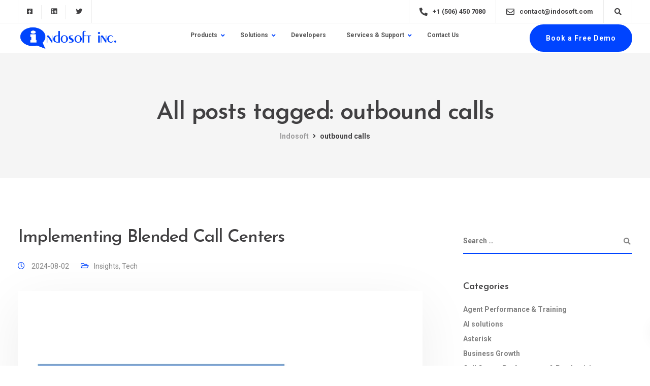

--- FILE ---
content_type: text/html; charset=UTF-8
request_url: https://www.q-suite.com/tag/outbound-calls/
body_size: 27308
content:
<!DOCTYPE html>
<html lang="en-CA">
   <head>
      <meta charset="UTF-8">
      <meta name="viewport" content="width=device-width, initial-scale=1">
      <link rel="profile" href="https://gmpg.org/xfn/11">
      <link rel="pingback" href="https://www.q-suite.com/xmlrpc.php" />
      <meta name='robots' content='index, follow, max-image-preview:large, max-snippet:-1, max-video-preview:-1' />
	<style>img:is([sizes="auto" i], [sizes^="auto," i]) { contain-intrinsic-size: 3000px 1500px }</style>
	<script id="cookieyes" type="text/javascript" src="https://cdn-cookieyes.com/client_data/aef630923c4f2f2f6a3497cc/script.js"></script>
	<!-- This site is optimized with the Yoast SEO plugin v26.8 - https://yoast.com/product/yoast-seo-wordpress/ -->
	<title>outbound calls Archives - Indosoft</title>
	<link rel="canonical" href="https://172.31.5.44/tag/outbound-calls/" />
	<meta property="og:locale" content="en_US" />
	<meta property="og:type" content="article" />
	<meta property="og:title" content="outbound calls Archives - Indosoft" />
	<meta property="og:url" content="https://172.31.5.44/tag/outbound-calls/" />
	<meta property="og:site_name" content="Indosoft" />
	<meta name="twitter:card" content="summary_large_image" />
	<meta name="twitter:site" content="@IndosoftInc" />
	<script type="application/ld+json" class="yoast-schema-graph">{"@context":"https://schema.org","@graph":[{"@type":"CollectionPage","@id":"https://172.31.5.44/tag/outbound-calls/","url":"https://172.31.5.44/tag/outbound-calls/","name":"outbound calls Archives - Indosoft","isPartOf":{"@id":"https://blog.indosoft.com/#website"},"primaryImageOfPage":{"@id":"https://172.31.5.44/tag/outbound-calls/#primaryimage"},"image":{"@id":"https://172.31.5.44/tag/outbound-calls/#primaryimage"},"thumbnailUrl":"https://www.q-suite.com/wp-content/uploads/2024/03/Browse-53.jpg","inLanguage":"en-CA"},{"@type":"ImageObject","inLanguage":"en-CA","@id":"https://172.31.5.44/tag/outbound-calls/#primaryimage","url":"https://www.q-suite.com/wp-content/uploads/2024/03/Browse-53.jpg","contentUrl":"https://www.q-suite.com/wp-content/uploads/2024/03/Browse-53.jpg","width":8207,"height":7929,"caption":"Client Loyalty, Blended Call Centers, Call Center ROI"},{"@type":"WebSite","@id":"https://blog.indosoft.com/#website","url":"https://blog.indosoft.com/","name":"Indosoft","description":"Asterisk-Based Call Center Software","publisher":{"@id":"https://blog.indosoft.com/#organization"},"potentialAction":[{"@type":"SearchAction","target":{"@type":"EntryPoint","urlTemplate":"https://blog.indosoft.com/?s={search_term_string}"},"query-input":{"@type":"PropertyValueSpecification","valueRequired":true,"valueName":"search_term_string"}}],"inLanguage":"en-CA"},{"@type":"Organization","@id":"https://blog.indosoft.com/#organization","name":"Indosoft.inc","url":"https://blog.indosoft.com/","logo":{"@type":"ImageObject","inLanguage":"en-CA","@id":"https://blog.indosoft.com/#/schema/logo/image/","url":"https://www.cloud-hosted-call-center.com/wp-content/uploads/2023/11/logo.png","contentUrl":"https://www.cloud-hosted-call-center.com/wp-content/uploads/2023/11/logo.png","width":195,"height":55,"caption":"Indosoft.inc"},"image":{"@id":"https://blog.indosoft.com/#/schema/logo/image/"},"sameAs":["https://www.facebook.com/profile.php?id=100063998771787","https://x.com/IndosoftInc"]}]}</script>
	<!-- / Yoast SEO plugin. -->


<link rel='dns-prefetch' href='//www.googletagmanager.com' />
<link rel='dns-prefetch' href='//fonts.googleapis.com' />
<link rel='preconnect' href='https://fonts.gstatic.com' crossorigin />
<link rel="alternate" type="application/rss+xml" title="Indosoft &raquo; Feed" href="https://www.q-suite.com/feed/" />
<link rel="alternate" type="application/rss+xml" title="Indosoft &raquo; Comments Feed" href="https://www.q-suite.com/comments/feed/" />
<link rel="alternate" type="application/rss+xml" title="Indosoft &raquo; outbound calls Tag Feed" href="https://www.q-suite.com/tag/outbound-calls/feed/" />
<script>
window._wpemojiSettings = {"baseUrl":"https:\/\/s.w.org\/images\/core\/emoji\/16.0.1\/72x72\/","ext":".png","svgUrl":"https:\/\/s.w.org\/images\/core\/emoji\/16.0.1\/svg\/","svgExt":".svg","source":{"concatemoji":"https:\/\/www.q-suite.com\/wp-includes\/js\/wp-emoji-release.min.js?ver=6.8.3"}};
/*! This file is auto-generated */
!function(s,n){var o,i,e;function c(e){try{var t={supportTests:e,timestamp:(new Date).valueOf()};sessionStorage.setItem(o,JSON.stringify(t))}catch(e){}}function p(e,t,n){e.clearRect(0,0,e.canvas.width,e.canvas.height),e.fillText(t,0,0);var t=new Uint32Array(e.getImageData(0,0,e.canvas.width,e.canvas.height).data),a=(e.clearRect(0,0,e.canvas.width,e.canvas.height),e.fillText(n,0,0),new Uint32Array(e.getImageData(0,0,e.canvas.width,e.canvas.height).data));return t.every(function(e,t){return e===a[t]})}function u(e,t){e.clearRect(0,0,e.canvas.width,e.canvas.height),e.fillText(t,0,0);for(var n=e.getImageData(16,16,1,1),a=0;a<n.data.length;a++)if(0!==n.data[a])return!1;return!0}function f(e,t,n,a){switch(t){case"flag":return n(e,"\ud83c\udff3\ufe0f\u200d\u26a7\ufe0f","\ud83c\udff3\ufe0f\u200b\u26a7\ufe0f")?!1:!n(e,"\ud83c\udde8\ud83c\uddf6","\ud83c\udde8\u200b\ud83c\uddf6")&&!n(e,"\ud83c\udff4\udb40\udc67\udb40\udc62\udb40\udc65\udb40\udc6e\udb40\udc67\udb40\udc7f","\ud83c\udff4\u200b\udb40\udc67\u200b\udb40\udc62\u200b\udb40\udc65\u200b\udb40\udc6e\u200b\udb40\udc67\u200b\udb40\udc7f");case"emoji":return!a(e,"\ud83e\udedf")}return!1}function g(e,t,n,a){var r="undefined"!=typeof WorkerGlobalScope&&self instanceof WorkerGlobalScope?new OffscreenCanvas(300,150):s.createElement("canvas"),o=r.getContext("2d",{willReadFrequently:!0}),i=(o.textBaseline="top",o.font="600 32px Arial",{});return e.forEach(function(e){i[e]=t(o,e,n,a)}),i}function t(e){var t=s.createElement("script");t.src=e,t.defer=!0,s.head.appendChild(t)}"undefined"!=typeof Promise&&(o="wpEmojiSettingsSupports",i=["flag","emoji"],n.supports={everything:!0,everythingExceptFlag:!0},e=new Promise(function(e){s.addEventListener("DOMContentLoaded",e,{once:!0})}),new Promise(function(t){var n=function(){try{var e=JSON.parse(sessionStorage.getItem(o));if("object"==typeof e&&"number"==typeof e.timestamp&&(new Date).valueOf()<e.timestamp+604800&&"object"==typeof e.supportTests)return e.supportTests}catch(e){}return null}();if(!n){if("undefined"!=typeof Worker&&"undefined"!=typeof OffscreenCanvas&&"undefined"!=typeof URL&&URL.createObjectURL&&"undefined"!=typeof Blob)try{var e="postMessage("+g.toString()+"("+[JSON.stringify(i),f.toString(),p.toString(),u.toString()].join(",")+"));",a=new Blob([e],{type:"text/javascript"}),r=new Worker(URL.createObjectURL(a),{name:"wpTestEmojiSupports"});return void(r.onmessage=function(e){c(n=e.data),r.terminate(),t(n)})}catch(e){}c(n=g(i,f,p,u))}t(n)}).then(function(e){for(var t in e)n.supports[t]=e[t],n.supports.everything=n.supports.everything&&n.supports[t],"flag"!==t&&(n.supports.everythingExceptFlag=n.supports.everythingExceptFlag&&n.supports[t]);n.supports.everythingExceptFlag=n.supports.everythingExceptFlag&&!n.supports.flag,n.DOMReady=!1,n.readyCallback=function(){n.DOMReady=!0}}).then(function(){return e}).then(function(){var e;n.supports.everything||(n.readyCallback(),(e=n.source||{}).concatemoji?t(e.concatemoji):e.wpemoji&&e.twemoji&&(t(e.twemoji),t(e.wpemoji)))}))}((window,document),window._wpemojiSettings);
</script>
<link rel='stylesheet' id='bootstrap-css' href='https://www.q-suite.com/wp-content/themes/ekko/core/assets/css/bootstrap.min.css?ver=3.8' media='all' />
<link rel='stylesheet' id='keydesign-style-css' href='https://www.q-suite.com/wp-content/themes/ekko/style.css?ver=6.8.3' media='all' />
<link rel='stylesheet' id='child-style-css' href='https://www.q-suite.com/wp-content/themes/ekko-child/style.css?ver=6.8.3' media='all' />
<style id='wp-emoji-styles-inline-css'>

	img.wp-smiley, img.emoji {
		display: inline !important;
		border: none !important;
		box-shadow: none !important;
		height: 1em !important;
		width: 1em !important;
		margin: 0 0.07em !important;
		vertical-align: -0.1em !important;
		background: none !important;
		padding: 0 !important;
	}
</style>
<link rel='stylesheet' id='wp-block-library-css' href='https://www.q-suite.com/wp-includes/css/dist/block-library/style.min.css?ver=6.8.3' media='all' />
<style id='classic-theme-styles-inline-css'>
/*! This file is auto-generated */
.wp-block-button__link{color:#fff;background-color:#32373c;border-radius:9999px;box-shadow:none;text-decoration:none;padding:calc(.667em + 2px) calc(1.333em + 2px);font-size:1.125em}.wp-block-file__button{background:#32373c;color:#fff;text-decoration:none}
</style>
<style id='global-styles-inline-css'>
:root{--wp--preset--aspect-ratio--square: 1;--wp--preset--aspect-ratio--4-3: 4/3;--wp--preset--aspect-ratio--3-4: 3/4;--wp--preset--aspect-ratio--3-2: 3/2;--wp--preset--aspect-ratio--2-3: 2/3;--wp--preset--aspect-ratio--16-9: 16/9;--wp--preset--aspect-ratio--9-16: 9/16;--wp--preset--color--black: #000000;--wp--preset--color--cyan-bluish-gray: #abb8c3;--wp--preset--color--white: #ffffff;--wp--preset--color--pale-pink: #f78da7;--wp--preset--color--vivid-red: #cf2e2e;--wp--preset--color--luminous-vivid-orange: #ff6900;--wp--preset--color--luminous-vivid-amber: #fcb900;--wp--preset--color--light-green-cyan: #7bdcb5;--wp--preset--color--vivid-green-cyan: #00d084;--wp--preset--color--pale-cyan-blue: #8ed1fc;--wp--preset--color--vivid-cyan-blue: #0693e3;--wp--preset--color--vivid-purple: #9b51e0;--wp--preset--gradient--vivid-cyan-blue-to-vivid-purple: linear-gradient(135deg,rgba(6,147,227,1) 0%,rgb(155,81,224) 100%);--wp--preset--gradient--light-green-cyan-to-vivid-green-cyan: linear-gradient(135deg,rgb(122,220,180) 0%,rgb(0,208,130) 100%);--wp--preset--gradient--luminous-vivid-amber-to-luminous-vivid-orange: linear-gradient(135deg,rgba(252,185,0,1) 0%,rgba(255,105,0,1) 100%);--wp--preset--gradient--luminous-vivid-orange-to-vivid-red: linear-gradient(135deg,rgba(255,105,0,1) 0%,rgb(207,46,46) 100%);--wp--preset--gradient--very-light-gray-to-cyan-bluish-gray: linear-gradient(135deg,rgb(238,238,238) 0%,rgb(169,184,195) 100%);--wp--preset--gradient--cool-to-warm-spectrum: linear-gradient(135deg,rgb(74,234,220) 0%,rgb(151,120,209) 20%,rgb(207,42,186) 40%,rgb(238,44,130) 60%,rgb(251,105,98) 80%,rgb(254,248,76) 100%);--wp--preset--gradient--blush-light-purple: linear-gradient(135deg,rgb(255,206,236) 0%,rgb(152,150,240) 100%);--wp--preset--gradient--blush-bordeaux: linear-gradient(135deg,rgb(254,205,165) 0%,rgb(254,45,45) 50%,rgb(107,0,62) 100%);--wp--preset--gradient--luminous-dusk: linear-gradient(135deg,rgb(255,203,112) 0%,rgb(199,81,192) 50%,rgb(65,88,208) 100%);--wp--preset--gradient--pale-ocean: linear-gradient(135deg,rgb(255,245,203) 0%,rgb(182,227,212) 50%,rgb(51,167,181) 100%);--wp--preset--gradient--electric-grass: linear-gradient(135deg,rgb(202,248,128) 0%,rgb(113,206,126) 100%);--wp--preset--gradient--midnight: linear-gradient(135deg,rgb(2,3,129) 0%,rgb(40,116,252) 100%);--wp--preset--font-size--small: 13px;--wp--preset--font-size--medium: 20px;--wp--preset--font-size--large: 36px;--wp--preset--font-size--x-large: 42px;--wp--preset--spacing--20: 0.44rem;--wp--preset--spacing--30: 0.67rem;--wp--preset--spacing--40: 1rem;--wp--preset--spacing--50: 1.5rem;--wp--preset--spacing--60: 2.25rem;--wp--preset--spacing--70: 3.38rem;--wp--preset--spacing--80: 5.06rem;--wp--preset--shadow--natural: 6px 6px 9px rgba(0, 0, 0, 0.2);--wp--preset--shadow--deep: 12px 12px 50px rgba(0, 0, 0, 0.4);--wp--preset--shadow--sharp: 6px 6px 0px rgba(0, 0, 0, 0.2);--wp--preset--shadow--outlined: 6px 6px 0px -3px rgba(255, 255, 255, 1), 6px 6px rgba(0, 0, 0, 1);--wp--preset--shadow--crisp: 6px 6px 0px rgba(0, 0, 0, 1);}:where(.is-layout-flex){gap: 0.5em;}:where(.is-layout-grid){gap: 0.5em;}body .is-layout-flex{display: flex;}.is-layout-flex{flex-wrap: wrap;align-items: center;}.is-layout-flex > :is(*, div){margin: 0;}body .is-layout-grid{display: grid;}.is-layout-grid > :is(*, div){margin: 0;}:where(.wp-block-columns.is-layout-flex){gap: 2em;}:where(.wp-block-columns.is-layout-grid){gap: 2em;}:where(.wp-block-post-template.is-layout-flex){gap: 1.25em;}:where(.wp-block-post-template.is-layout-grid){gap: 1.25em;}.has-black-color{color: var(--wp--preset--color--black) !important;}.has-cyan-bluish-gray-color{color: var(--wp--preset--color--cyan-bluish-gray) !important;}.has-white-color{color: var(--wp--preset--color--white) !important;}.has-pale-pink-color{color: var(--wp--preset--color--pale-pink) !important;}.has-vivid-red-color{color: var(--wp--preset--color--vivid-red) !important;}.has-luminous-vivid-orange-color{color: var(--wp--preset--color--luminous-vivid-orange) !important;}.has-luminous-vivid-amber-color{color: var(--wp--preset--color--luminous-vivid-amber) !important;}.has-light-green-cyan-color{color: var(--wp--preset--color--light-green-cyan) !important;}.has-vivid-green-cyan-color{color: var(--wp--preset--color--vivid-green-cyan) !important;}.has-pale-cyan-blue-color{color: var(--wp--preset--color--pale-cyan-blue) !important;}.has-vivid-cyan-blue-color{color: var(--wp--preset--color--vivid-cyan-blue) !important;}.has-vivid-purple-color{color: var(--wp--preset--color--vivid-purple) !important;}.has-black-background-color{background-color: var(--wp--preset--color--black) !important;}.has-cyan-bluish-gray-background-color{background-color: var(--wp--preset--color--cyan-bluish-gray) !important;}.has-white-background-color{background-color: var(--wp--preset--color--white) !important;}.has-pale-pink-background-color{background-color: var(--wp--preset--color--pale-pink) !important;}.has-vivid-red-background-color{background-color: var(--wp--preset--color--vivid-red) !important;}.has-luminous-vivid-orange-background-color{background-color: var(--wp--preset--color--luminous-vivid-orange) !important;}.has-luminous-vivid-amber-background-color{background-color: var(--wp--preset--color--luminous-vivid-amber) !important;}.has-light-green-cyan-background-color{background-color: var(--wp--preset--color--light-green-cyan) !important;}.has-vivid-green-cyan-background-color{background-color: var(--wp--preset--color--vivid-green-cyan) !important;}.has-pale-cyan-blue-background-color{background-color: var(--wp--preset--color--pale-cyan-blue) !important;}.has-vivid-cyan-blue-background-color{background-color: var(--wp--preset--color--vivid-cyan-blue) !important;}.has-vivid-purple-background-color{background-color: var(--wp--preset--color--vivid-purple) !important;}.has-black-border-color{border-color: var(--wp--preset--color--black) !important;}.has-cyan-bluish-gray-border-color{border-color: var(--wp--preset--color--cyan-bluish-gray) !important;}.has-white-border-color{border-color: var(--wp--preset--color--white) !important;}.has-pale-pink-border-color{border-color: var(--wp--preset--color--pale-pink) !important;}.has-vivid-red-border-color{border-color: var(--wp--preset--color--vivid-red) !important;}.has-luminous-vivid-orange-border-color{border-color: var(--wp--preset--color--luminous-vivid-orange) !important;}.has-luminous-vivid-amber-border-color{border-color: var(--wp--preset--color--luminous-vivid-amber) !important;}.has-light-green-cyan-border-color{border-color: var(--wp--preset--color--light-green-cyan) !important;}.has-vivid-green-cyan-border-color{border-color: var(--wp--preset--color--vivid-green-cyan) !important;}.has-pale-cyan-blue-border-color{border-color: var(--wp--preset--color--pale-cyan-blue) !important;}.has-vivid-cyan-blue-border-color{border-color: var(--wp--preset--color--vivid-cyan-blue) !important;}.has-vivid-purple-border-color{border-color: var(--wp--preset--color--vivid-purple) !important;}.has-vivid-cyan-blue-to-vivid-purple-gradient-background{background: var(--wp--preset--gradient--vivid-cyan-blue-to-vivid-purple) !important;}.has-light-green-cyan-to-vivid-green-cyan-gradient-background{background: var(--wp--preset--gradient--light-green-cyan-to-vivid-green-cyan) !important;}.has-luminous-vivid-amber-to-luminous-vivid-orange-gradient-background{background: var(--wp--preset--gradient--luminous-vivid-amber-to-luminous-vivid-orange) !important;}.has-luminous-vivid-orange-to-vivid-red-gradient-background{background: var(--wp--preset--gradient--luminous-vivid-orange-to-vivid-red) !important;}.has-very-light-gray-to-cyan-bluish-gray-gradient-background{background: var(--wp--preset--gradient--very-light-gray-to-cyan-bluish-gray) !important;}.has-cool-to-warm-spectrum-gradient-background{background: var(--wp--preset--gradient--cool-to-warm-spectrum) !important;}.has-blush-light-purple-gradient-background{background: var(--wp--preset--gradient--blush-light-purple) !important;}.has-blush-bordeaux-gradient-background{background: var(--wp--preset--gradient--blush-bordeaux) !important;}.has-luminous-dusk-gradient-background{background: var(--wp--preset--gradient--luminous-dusk) !important;}.has-pale-ocean-gradient-background{background: var(--wp--preset--gradient--pale-ocean) !important;}.has-electric-grass-gradient-background{background: var(--wp--preset--gradient--electric-grass) !important;}.has-midnight-gradient-background{background: var(--wp--preset--gradient--midnight) !important;}.has-small-font-size{font-size: var(--wp--preset--font-size--small) !important;}.has-medium-font-size{font-size: var(--wp--preset--font-size--medium) !important;}.has-large-font-size{font-size: var(--wp--preset--font-size--large) !important;}.has-x-large-font-size{font-size: var(--wp--preset--font-size--x-large) !important;}
:where(.wp-block-post-template.is-layout-flex){gap: 1.25em;}:where(.wp-block-post-template.is-layout-grid){gap: 1.25em;}
:where(.wp-block-columns.is-layout-flex){gap: 2em;}:where(.wp-block-columns.is-layout-grid){gap: 2em;}
:root :where(.wp-block-pullquote){font-size: 1.5em;line-height: 1.6;}
</style>
<link rel='stylesheet' id='contact-form-7-css' href='https://www.q-suite.com/wp-content/plugins/contact-form-7/includes/css/styles.css?ver=6.1.4' media='all' />
<link rel='stylesheet' id='wpa-css-css' href='https://www.q-suite.com/wp-content/plugins/honeypot/includes/css/wpa.css?ver=2.3.04' media='all' />
<link rel='stylesheet' id='kd-addon-style-css' href='https://www.q-suite.com/wp-content/plugins/keydesign-addon/assets/css/kd_vc_front.css?ver=6.8.3' media='all' />
<style id='kd-addon-style-inline-css'>
.tt_button.second-style .iconita,#single-page #comments input[type="submit"]:hover,.tt_button.tt_secondary_button,.tt_button.tt_secondary_button .iconita,.team-carousel .owl-item .team-member.design-creative .team-socials a,.format-quote .entry-wrapper:before,.blog-single-title a:hover,.upper-footer i:hover,.wpb-js-composer .vc_tta-container .vc_tta-tabs.vc_tta-tabs-position-left .vc_tta-tab a:hover,.wpb-js-composer .vc_tta-container .vc_tta-tabs.vc_tta-tabs-position-left .vc_tta-tab.vc_active a,.wpb-js-composer .vc_tta-container .vc_tta-tabs.vc_tta-tabs-position-right .vc_tta-tab a:hover,.wpb-js-composer .vc_tta-container .vc_tta-tabs.vc_tta-tabs-position-right .vc_tta-tab.vc_active a,footer.underline-effect .textwidget a:hover,.kd-price-block .pb-price,.team-member.design-classic .kd-team-contact a:hover,#commentform #submit:hover,.kd-panel-subtitle ul>li:before,.kd-panel-subtitle ol>li:before,.tab-text-container ul>li:before,.side-content-text ul>li:before,.wpb_text_column ul>li:before,.modal-content-contact .redux-social-media-list i:hover,.related-content .portfolio .post-link:hover,.related-content .portfolio h5 a:hover,#posts-content .post-link:hover,.team-member.design-classic .team-socials .fab,.vc_grid-item-mini .blog-detailed-grid .vc_gitem-post-data.vc_gitem-post-data-source-post_date p:before,.vc_grid-item-mini .blog-detailed-grid .vc_gitem-post-data.vc_gitem-post-data-source-post_date div:before,#posts-content.blog-detailed-grid .entry-meta a:hover,.woocommerce div.product .woocommerce-tabs ul.tabs li.active a,.woocommerce div.product .woocommerce-tabs ul.tabs li a:hover,.large-counter .kd_counter_units,.footer_widget .redux-social-media-list i,.woocommerce ul.products li.product .categories a:hover,#single-page .bbp-login-form .user-submit:hover,.woocommerce-page ul.products li.product.woo-minimal-style .button,.woocommerce-page ul.products li.product.woo-minimal-style .added_to_cart,.menubar #main-menu .navbar-nav .mega-menu.menu-item-has-children .dropdown:hover > a,.key-icon-box .ib-link a,.footer-bar .footer-nav-menu ul li a:hover,#popup-modal .close:hover,body.maintenance-mode .container h2,.wpb-js-composer .vc_tta-container .vc_tta.vc_tta-style-classic.vc_tta-tabs-position-top .vc_tta-tabs-container .vc_tta-tabs-list li.vc_active a,.wpb-js-composer .vc_tta-container .vc_tta.vc_tta-style-classic.vc_tta-tabs-position-top .vc_tta-tabs-container .vc_tta-tabs-list li a:hover,blockquote:before,.feature-sections-wrapper .feature-sections-tabs .nav-tabs a:hover i,.feature-sections-wrapper .feature-sections-tabs .nav-tabs li.active a i,.woocommerce nav.woocommerce-pagination ul li a:hover,.port-prev.tt_button,.port-next.tt_button,.upper-footer .socials-widget a:hover .fa,.woocommerce .woocommerce-form-login .button:hover,.footer_widget ul a:hover,.side-content-text ul li:before,span.bbp-admin-links a:hover,#bbpress-forums #bbp-single-user-details #bbp-user-navigation a:hover,.vc_grid-item-mini .vc_gitem-post-data.vc_gitem-post-data-source-post_date div:before,.vc_grid-item-mini .vc_gitem-post-data.vc_gitem-post-data-source-post_author a:before,.vc_grid-item-mini .blog-detailed-grid .vc_btn3-container:hover a,.feature-sections-wrapper .feature-sections-tabs .nav-tabs a:hover,.topbar-lang-switcher ul li a:hover span,.feature-sections-wrapper .feature-sections-tabs .nav-tabs li.active a,div.bbp-breadcrumb a:hover,#bbpress-forums div.bbp-topic-author a.bbp-author-name,#bbpress-forums div.bbp-reply-author a.bbp-author-name,.kd_pie_chart .kd-piechart-icon,.row .vc_toggle_size_md.vc_toggle_simple .vc_toggle_title:hover h4,.row .vc_toggle_size_md.vc_toggle_default .vc_toggle_title:hover h4,.woocommerce .checkout_coupon .button:hover:hover,.woocommerce-page #payment #place_order:hover,.team-member.design-minimal .team-socials a,.woocommerce-cart #single-page table.cart .button:hover,.woocommerce-cart #single-page table.cart .actions .button:hover,.wpb-js-composer .vc_tta-container .vc_tta-color-white.vc_tta-style-modern .vc_tta-tab.vc_active a,.team-member.design-two:hover .team-socials .fab:hover,.team-member.design-two .team-socials .fab:hover,#single-page .return-to-shop a:hover,.woocommerce-error a,.woocommerce-info a,.woocommerce-message a,.woocommerce-cart .wc-proceed-to-checkout a.checkout-button:hover,.navbar-nav li.dropdown:hover .dropdown-menu:hover li a:hover,.woocommerce ul.products li.product h2:hover,.keydesign-cart .buttons .btn,.woocommerce .keydesign-cart .buttons .btn,.woocommerce #payment #place_order:hover,.woocommerce-page #payment #place_order:hover,.portfolio-meta.share-meta .fa:hover,.woocommerce-account #single-page .woocommerce-Button:hover,.woocommerce #respond input#submit:hover,.woocommerce-page ul.products li.product.woo-minimal-style .button:hover,.woocommerce-page ul.products li.product.woo-minimal-style .added_to_cart:hover,.blog_widget ul li a:hover,#posts-content .entry-meta a:hover,.woocommerce a.button:hover,.keydesign-cart:hover .cart-icon,#comments input[type="submit"],.search-submit:hover,.blog-single-content .tags a,.lower-footer a:hover,#posts-content .post .blog-single-title a:hover,#posts-content.blog-minimal-list .blog-single-title a:hover,#posts-content.blog-img-left-list .blog-single-title a:hover,.socials-widget a:hover .fa,.socials-widget a:hover,#customizer .ekko-tooltip,.footer_widget .menu li a:hover,.row .vc_toggle_size_md.vc_toggle_simple .vc_toggle_title:hover h4,#single-page .single-page-content .widget ul li a:hover,#comments .reply a:hover,#comments .comment-meta a:hover,#kd-slider .secondary_slider,#single-page .single-page-content .widget ul li.current-menu-item a,.team-socials .fa:hover,#posts-content .post .tt_button:hover .fa,#posts-content .post .tt_button:hover,.topbar-socials a:hover .fa,.pricing .pricing-price,.pricing-table .tt_button,.topbar-phone .iconsmind-Telephone ,.topbar-email .iconsmind-Mail,.modal-content-contact .key-icon-box .service-heading a:hover,.pricing-table.active .tt_button:hover,.footer-business-content a:hover,.vc_grid-item-mini .vc_gitem-zone .vc_btn3.vc_btn3-style-custom,.star-rating span,.es-accordion .es-heading h4 a:hover,.keydesign-cart ul.product_list_widget .cart-item:hover,.woocommerce .keydesign-cart ul.product_list_widget .cart-item:hover,#customizer .options a:hover i,.woocommerce .price_slider_wrapper .price_slider_amount .button,#customizer .options a:hover,#single-page input[type="submit"]:hover,#posts-content .post input[type="submit"]:hover,.active .pricing-option i,#comments .reply a:hover,.meta-content .tags a:hover,.navigation.pagination .next,.woocommerce-cart#single-page table.cart .product-name a:hover,.navigation.pagination .prev,.product_meta a:hover,.tags a:hover,.tagcloud a:hover,.tt_button.second-style,.lower-footer .pull-right a:hover,.woocommerce-review-link:hover,.section .wpcf7-mail-sent-ok,.blog-header-form .wpcf7-mail-sent-ok,.upper-footer .modal-menu-item,.video-socials a:hover .fa,.kd_pie_chart .pc-link a:hover,.vc_grid-item-mini .vc_gitem_row .vc_gitem-col h4:hover,.fa,.far,.fas,.fab,.wpcf7 .wpcf7-submit:hover,.contact .wpcf7-response-output,.video-bg .secondary-button:hover,#headerbg li a.active,#headerbg li a.active:hover,.footer-nav a:hover ,.wpb_wrapper .menu a:hover ,.text-danger,.blog_widget ul li a:before,.pricing i,.content-area .vc_grid .vc_gitem-zone-c .vc_general,code,#single-page .single-page-content ul li:before,.subscribe-form header .wpcf7-submit,#posts-content .page-content ul li:before,.chart-content .nc-icon-outline,.chart,.row .vc_custom_heading a:hover,.secondary-button-inverse,.primary-button.button-inverse:hover,.primary-button,a,.kd-process-steps .pss-step-number span,.navbar-default .navbar-nav > .active > a,.pss-link a:hover,.kd_number_string,.featured_content_parent .active-elem h4,.contact-map-container .toggle-map:hover .fa,.contact-map-container .toggle-map:hover,.testimonials.slider .tt-container:before,.tt_button:hover,div.wpforms-container-full .wpforms-form input[type=submit]:hover,div.wpforms-container-full .wpforms-form button[type=submit]:hover,.nc-icon-outline,.phb-simple-link:hover,.content-area .vc_grid-item-mini:hover .vc_gitem-zone-c .vc_gitem_row .vc_gitem-col h4,.woocommerce ul.products li.product h3:hover,.wpb_text_column ol>li:before,.wpb_text_column ul>li:before,.key-icon-box .ib-link a:hover,.features-tabs .tab-controls li a:hover,.features-tabs.tab-img-fullwidth li.active a,.wp-block-button .wp-block-button__link:hover,.wp-block-archives li a:hover,.wp-block-categories.wp-block-categories-list li a:hover,.cb-container .cb-img-area i,.kd-counter-icon i,.features-tabs .tab-controls li i,.key-icon-box i,.business-info-wrapper .toggle-map-info,.process-icon i,.kd-progress-icon i,.footer_widget ul.redux-social-media-list li i:hover,.side-content-wrapper i.section-icon,.menu-item-badge {color: #0044FF;}.navbar.navbar-default.navbar-shrink .menubar .navbar-nav .active > a,.navbar.navbar-default .menubar .navbar-nav .active > a {color: #0044FF!important;}.play-btn-primary-color .play-video:hover,.play-btn-primary-color .play-video,.play-btn-primary-color.play-video:hover,.play-btn-primary-color.play-video,.search .search-form .search-field,.feature-sections-wrapper .feature-sections-tabs .nav-tabs li.active a,.blog_widget .woocommerce-product-search .search-field,.features-tabs.tab-img-fullwidth li.active a,.pricing-table.active,.key-icon-box:hover .ib-wrapper,.cb-container:hover,.modal-content-inner .wpcf7-not-valid-tip,.section .wpcf7-mail-sent-ok,.toggle-map-info:hover,.blog-header-form .wpcf7-mail-sent-ok,.blog-header-form .wpcf7-not-valid-tip,.section .wpcf7-not-valid-tip,.kd-side-panel .wpcf7-not-valid-tip,.kd-process-steps.process-checkbox-template .pss-item:before,.kd-process-steps.process-checkbox-template,.kd-separator,.kd-separator .kd-separator-line {border-color: #0044FF;}.pricing .pricing-price.sale-yes .pt-normal-price:after,.woocommerce .single_variation_wrap button.button.alt.disabled,.video-modal .modal-content .close:hover,#single-page .bbp-login-form .user-submit,.bbpress #user-submit,.gform_wrapper .gform_footer input.button,.gform_wrapper .gform_footer input[type=submit],input[type="button"].ninja-forms-field,.modal-content-inner .wpcf7-submit:hover,.searchform #searchsubmit,#kd-slider,.kd-contact-form.light_background .wpcf7 .wpcf7-submit,.footer-newsletter-form .wpcf7 .wpcf7-submit,.kd_progressbarfill,.phone-wrapper,.wpb_wrapper #loginform .button,.woocommerce input.button,.email-wrapper,.woocommerce ul.products li.product .added_to_cart:hover,.footer-business-info.footer-socials a:hover,.parallax.with-overlay:after,.content-area .vc_grid-filter>.vc_grid-filter-item span:after,.tt_button.tt_secondary_button:hover,.pricing-table .tt_button:hover,.modal-content-inner .wpcf7-not-valid-tip,.kd-side-panel .wpcf7-not-valid-tip,.tt_button.second-style:hover,.pricing-table.active .tt_button,#customizer .screenshot a,.heading-separator,.blog-header-form .wpcf7-not-valid-tip,.section .wpcf7-not-valid-tip,.port-prev.tt_button:hover,.port-next.tt_button:hover,.owl-buttons div:hover,.row .vc_toggle_default .vc_toggle_icon,.row .vc_toggle_default .vc_toggle_icon::after,.row .vc_toggle_default .vc_toggle_icon::before,.woocommerce #respond input#submit,.woocommerce a.button,.upper-footer .modal-menu-item:hover,.contact-map-container .toggle-map,.portfolio-item .portfolio-content,.tt_button,#wrapper .vc_grid-btn-load_more .vc_general,.owl-dot span,.woocommerce a.remove:hover,.pricing .secondary-button.secondary-button-inverse:hover,.with-overlay .parallax-overlay,.secondary-button.secondary-button-inverse:hover,.secondary-button,#kd-slider .bullet-bar.tparrows,.primary-button.button-inverse,#posts-content .post input[type="submit"],.btn-xl,.with-overlay,.vc_grid-item-mini .vc_gitem-zone .vc_btn3.vc_btn3-style-custom:hover,.woocommerce .price_slider_wrapper .ui-slider-horizontal .ui-slider-range,.separator,.woocommerce button.button,.cb-container.cb_main_color:hover,.keydesign-cart .buttons .btn:hover,.woocommerce .keydesign-cart .buttons .btn:hover,.woocommerce ul.products li.product .button:hover,#single-page #comments input[type="submit"]:hover,.contact-map-container .toggle-map:hover,.wpcf7 .wpcf7-submit:hover,.owl-dot span,.features-tabs .tab.active,.pricing-table.DetailedStyle.active .pricing-title .pricing-title-content,.content-area .vc_grid .vc-gitem-zone-height-mode-auto.vc_gitem-zone.vc_gitem-zone-a:before,.row .vc_toggle_simple .vc_toggle_title:hover .vc_toggle_icon::after,.row .vc_toggle_simple .vc_toggle_title:hover .vc_toggle_icon::before,.wpcf7 .wpcf7-submit,.navigation.pagination .next:hover,#single-page .vc_col-sm-3 .wpcf7 .wpcf7-submit,.spinner:before,.toggle-map-info:hover,.content-area .vc_grid .vc_gitem-zone-c .vc_general:hover,.content-area .vc_grid-item-mini .vc_gitem-animate-fadeIn .vc_gitem-zone.vc_gitem-zone-a:before,.keydesign-cart .badge,.tags a:after,.tagcloud a:after,div.wpcf7 .wpcf7-form .ajax-loader,#bbp_search_submit,div.wpforms-container-full .wpforms-form input[type=submit],div.wpforms-container-full .wpforms-form button[type=submit],.comparison-pricing-table .vc_custom_heading.active,.comparison-pricing-table .pricing-row.active,#commentform #submit,footer.underline-effect .textwidget a:after,footer.underline-effect .navbar-footer li a:after,footer.underline-effect .footer_widget .menu li a:after,#main-menu.underline-effect .navbar-nav .mega-menu .dropdown-menu .menu-item a:after,#main-menu.underline-effect .navbar-nav .menu-item .dropdown-menu .menu-item a:after,.kd-process-steps.process-checkbox-template .pss-step-number span:before,.kd-process-steps.process-checkbox-template .pss-step-number:before,.kd-process-steps.process-checkbox-template .pss-item:before,.blog-page-numbers li.active a,.woocommerce nav.woocommerce-pagination ul li span.current,.woocommerce span.onsale,.kd-price-switch input:checked + .price-slider,.team-member.design-classic .kd-team-contact .kd-team-email:before,.team-member.design-classic .kd-team-contact .kd-team-phone:before,.team-member.design-creative .team-image:before,.team-member.design-creative .team-content-hover:before,.testimonials.slider.with-image .tt-content .tt-container,.ib-hover-2.key-icon-box:hover .ib-wrapper,#main-menu.background-dropdown-effect .navbar-nav .menu-item-has-children .dropdown-menu a:hover,.team-member.design-classic .team-socials a:after,.woocommerce .price_slider_wrapper .ui-slider .ui-slider-handle,.navigation.pagination .prev:hover,.kd-panel-phone:after,.kd-panel-email:after,.kd-panel-social-list .redux-social-media-list a:after,footer.underline-effect .footer_widget ul li.cat-item a:after,.play-btn-primary-color .play-video,.wp-block-button__link,.cd-handle,.timeline-item-wrapper.full-link-card .timeline-full-link:hover,.timeline-item-wrapper.full-link-card:hover + .timeline-item-arrow + .timeline-item-point {background-color: #0044FF;}.menu-item-badge {background-color: #0044FF1f;}#single-page .bbp-login-form .user-submit,#single-page #comments input[type="submit"]:hover,.navigation.pagination .next,.navigation.pagination .prev,.upper-footer .modal-menu-item,.wpcf7 .wpcf7-submit:hover,.tt_button,#wrapper .vc_grid-btn-load_more .vc_general,div.wpforms-container-full .wpforms-form input[type=submit]:hover,div.wpforms-container-full .wpforms-form button[type=submit]:hover,.navigation.pagination .next,.navigation.pagination .prev,.woocommerce ul.products li.product .button:hover,.woocommerce .price_slider_wrapper .ui-slider .ui-slider-handle,.pricing.active,.vc_grid-item-mini .vc_gitem-zone .vc_btn3.vc_btn3-style-custom,.primary-button.button-inverse:hover,.primary-button.button-inverse,.keydesign-cart .buttons .btn,.woocommerce .keydesign-cart .buttons .btn,.wpcf7 .wpcf7-submit,.wpb_wrapper #loginform .button,.owl-buttons div:hover,.woocommerce button.button,.woocommerce a.button,.content-area .vc_grid .vc_gitem-zone-c .vc_general,#commentform #submit,div.wpforms-container-full .wpforms-form input[type=submit],div.wpforms-container-full .wpforms-form button[type=submit],.wp-block-button__link,#posts-content .post input[type="submit"],.woocommerce ul.products li.product .added_to_cart,.woocommerce input.button,.owl-dot.active span,.owl-dot:hover span {border: 2px solid #0044FF;}div.wpcf7 .wpcf7-form .ajax-loader {border: 5px solid #0044FF;}.blog_widget .woocommerce-product-search .search-field,.blog_widget .search-form .search-field,.page-404 .tt_button,#wrapper .widget-title,.blockquote-reverse,.testimonials.slider.owl-dot.active span,.tags a:hover,.tagcloud a:hover,.contact-map-container .toggle-map:hover,.navigation.pagination .next:hover,.navigation.pagination .prev:hover,.contact .wpcf7-response-output,.video-bg .secondary-button,#single-page .single-page-content .widget .widgettitle,.image-bg .secondary-button,.contact .wpcf7-form-control-wrap textarea.wpcf7-form-control:focus,.contact .wpcf7-form-control-wrap input.wpcf7-form-control:focus,.team-member-down:hover .triangle,.team-member:hover .triangle,.comparison-pricing-table .vc_custom_heading.active,.comparison-pricing-table .pricing-row.active,.features-tabs .tab.active:after,.tabs-image-left.features-tabs .tab.active:after,.secondary-button-inverse,.kd-process-steps.process-number-template ul li:hover,.wpb-js-composer .vc_tta-container .vc_tta.vc_tta-style-classic.vc_tta-tabs-position-top .vc_tta-tabs-container .vc_tta-tabs-list li.vc_active a,.vc_separator .vc_sep_holder .vc_sep_line,.timeline-item-wrapper.full-link-card:hover + .timeline-item-arrow {border-color: #0044FF;}.wpb-js-composer .vc_tta-container .vc_tta-tabs.vc_tta-tabs-position-left .vc_tta-tab.vc_active a,.wpb-js-composer .vc_tta-container .vc_tta-tabs.vc_tta-tabs-position-right .vc_tta-tab.vc_active a,.wpb-js-composer .vc_tta-container .vc_tta-tabs.vc_tta-tabs-position-left .vc_tta-tab.vc_active,.wpb-js-composer .vc_tta-container .vc_tta-tabs.vc_tta-tabs-position-right .vc_tta-tab.vc_active {border-bottom-color: #0044FF;}.wpb-js-composer .vc_tta-container.vc_tta-tabs.vc_tta-tabs-position-left .vc_tta-tab:before {border-right: 9px solid #0044FF;}.wpb-js-composer .vc_tta-container .vc_tta.vc_tta-style-classic.vc_tta-tabs-position-top .vc_tta-tabs-container .vc_tta-tabs-list li:before {border-top: 9px solid #0044FF;}#wrapper .vc_grid-btn-load_more .vc_general:hover,.tt_button.btn_secondary_color.tt_secondary_button:hover,.tt_button.btn_secondary_color,#wrapper.btn-hover-2 .wpcf7 .wpcf7-submit:hover,.btn-hover-2 #commentform #submit:hover,.btn-hover-2 .kd-panel-contact .wpcf7-submit:hover,.play-btn-secondary-color .play-video {background-color: #414042;}.tt_button.btn_secondary_color.tt_secondary_button .iconita,.tt_button.btn_secondary_color.tt_secondary_button,.tt_button.btn_secondary_color:hover {color: #414042;}.tt_button.btn_secondary_color {border: 2px solid #414042;}#wrapper .vc_grid-btn-load_more .vc_general:hover,.play-btn-secondary-color .play-video:hover,.play-btn-secondary-color .play-video,.play-btn-secondary-color.play-video:hover,.play-btn-secondary-color.play-video,#wrapper.btn-hover-2 .wpcf7 .wpcf7-submit:hover,.btn-hover-2 #commentform #submit:hover,.btn-hover-2 .kd-panel-contact .wpcf7-submit:hover {border-color: #414042;}h1,h2,h3,h4,h5,.wp-block-search .wp-block-search__label,.kd_progress_bar .kd_progb_head .kd-progb-title h4,.es-accordion .es-heading h4 a,.wpb-js-composer .vc_tta-color-white.vc_tta-style-modern .vc_tta-tab>a:hover,#comments .fn,#comments .fn a,.portfolio-block h4,.rw-author-details h4,.testimonials.slider .author,.vc_grid-item-mini .vc_gitem_row .vc_gitem-col h4,.team-content h5,.key-icon-box .service-heading,.post a:hover,.kd_pie_chart .kd_pc_title,.kd_pie_chart .pc-link a,.testimonials .tt-content h4,.kd-photobox .phb-content h4,.kd-process-steps .pss-text-area h4,.widget-title,.kd-promobox .prb-content h4,.bp-content h4,.reply-title,.product_meta,.blog-header .section-heading,.tcards-title,.tcards_header .tcards-name,.woocommerce-result-count,.pss-link a,.navbar-default .nav li a,.logged-in .navbar-nav a,.navbar-nav .menu-item a,.woocommerce table.shop_attributes th,.portfolio-block strong,.keydesign-cart .nc-icon-outline-cart,.portfolio-meta.share-meta .fa,.subscribe input[type="submit"],.es-accordion .es-speaker-container .es-speaker-name,.pricing-title,.woocommerce-cart#single-page table.cart .product-name a,.wpb-js-composer .vc_tta-container .vc_tta-color-white.vc_tta-style-modern .vc_tta-tab>a,.rw_rating .rw-title,.group_table .label,.cb-container.cb_transparent_color:hover .cb-heading,.app-gallery .ag-section-desc h4,.single-post .wpb_text_column strong,.owl-buttons div,#single-page .single-page-content .widget ul li a,.modal-content-contact .key-icon-box .service-heading a,.woocommerce-ordering select,.woocommerce div.product .woocommerce-tabs .panel #reply-title,.page-404 .section-subheading,.showcoupon:hover,.pricing-table .pricing-img i,.navbar-default .navbar-nav > li > a:hover,.testimonials.slider.with-image .tt-container h6,.socials-widget a:hover .fa,.socials-widget a:hover,.owl-nav div,#comments label,.author-box-wrapper .author-name h6,.keydesign-cart .empty-cart,.play-video:hover .fa-play,.author-website,.post-link:hover,#comments .reply a:hover,.author-desc-wrapper a:hover,.blog-single-content .tags a:hover,.woocommerce #coupon_code,.woocommerce .quantity .qty,.kd-price-block .pb-content-wrap .pb-pricing-wrap,.blog-single-title a,.topbar-phone a:hover,.topbar-email a:hover,.topbar #menu-topbar-menu li a:hover,.navbar-topbar li a:hover,.fa.toggle-search:hover,.business-info-header i,.tt_secondary_button.tt_third_button:hover,.tt_secondary_button.tt_third_button:hover .fa,.keydesign-cart .subtotal,#single-page p.cart-empty,blockquote cite,.cta-icon i,.pricing .pricing-option strong,.pricing-table.DetailedStyle .pricing .pricing-price,body.maintenance-mode .countdown,.mobile-cart .keydesign-cart,body.woocommerce-page .entry-header .section-heading,.feature-sections-wrapper .feature-sections-tabs .nav-tabs a,.team-member.design-minimal .team-socials a:hover,.content-area .vc_grid-filter>.vc_grid-filter-item:hover>span,.key-icon-box .ib-link a:hover,.rw-link a:hover,.tcards-link a:hover,.team-link a:hover,.feature-sections-wrapper .side-content-wrapper .simple-link:hover,.woocommerce ul.products li.product .price,.woocommerce-page ul.products li.product.woo-minimal-style:hover .button:hover,.breadcrumbs,.kd_pie_chart .pc_percent_container,.product_meta a:hover,.modal-content-contact .key-icon-box.icon-left.icon-default .fa,.navbar-default .nav:hover > li.dropdown:hover > a,.menubar #main-menu .navbar-nav .mega-menu.menu-item-has-children .dropdown > a,#posts-content.blog-detailed-grid .entry-meta a,.woocommerce nav.woocommerce-pagination ul li a,.content-area .vc_grid-filter>.vc_grid-filter-item.vc_active>span,.feature-sections-wrapper .feature-sections-tabs .nav-tabs a i,.vc_toggle_simple .vc_toggle_title .vc_toggle_icon::after,.vc_toggle_simple .vc_toggle_title .vc_toggle_icon::before,.testimonials .tt-content .content,.es-accordion .es-time,.es-accordion .es-time i,.related-content .portfolio .post-link,.phb-simple-link,.ps-secondary-variant,.ps-default-variant,.vc_custom_heading.post-link,#posts-content .post-link,.kd-price-block .pb-content-wrap h5 a {color: #414042;}.ib-link.iconbox-main-color a:hover{color: #414042 !important;}.vc_toggle.vc_toggle_default .vc_toggle_icon,.row .vc_toggle_size_md.vc_toggle_default .vc_toggle_title .vc_toggle_icon:before,.row .vc_toggle_size_md.vc_toggle_default .vc_toggle_title .vc_toggle_icon:after,.searchform #searchsubmit:hover {background-color: #414042;}.menubar #main-menu .navbar-nav .mega-menu.menu-item-has-children .dropdown > a {color: #414042 !important;}.navbar-default .navbar-toggle .icon-bar,.navbar-toggle .icon-bar:before,.navbar-toggle .icon-bar:after {background-color: #414042;}.kd-contact-form.light_background .wpcf7 .wpcf7-submit:hover {background-color: #414042 !important;}.kd_counter_number:after {background-color: #838383;}.testimonials.slider .owl-dot:hover span {border-color: #414042;}.cb-container.cb_transparent_color:hover .cb-text-area p {color: #838383;}.wpcf7 .wpcf7-text::-webkit-input-placeholder { color: #414042; }.wpcf7 .wpcf7-text::-moz-placeholder { color: #414042; }.wpcf7 .wpcf7-text:-ms-input-placeholder { color: #414042; }.wpcf7-form-control-wrap .wpcf7-textarea::-webkit-input-placeholder { color: #414042; }.wpcf7-form-control-wrap .wpcf7-textarea::-moz-placeholder {color: #414042; }.wpcf7-form-control-wrap .wpcf7-textarea:-ms-input-placeholder {color: #414042; }.footer-newsletter-form .wpcf7-form .wpcf7-email,.footer-business-info.footer-socials a,.upper-footer {background-color: #0A0A0A;}.upper-footer {border-color: #0A0A0A;}.footer-business-info,.lower-footer {background-color: #0A0A0A;}.lower-footer,.upper-footer,.upper-footer .socials-widget .fa,.footer_widget p {color: #FFFFFF;}.upper-footer i,.upper-footer .widget-title,.upper-footer .modal-menu-item,.footer_widget ul.redux-social-media-list li i {color: #0044FF;}.upper-footer .widget-title,.upper-footer #wp-calendar caption,.footer_widget .menu li a,.lower-footer ul li.cat-item a,.footer-nav-menu .navbar-footer li a,.lower-footer span,.lower-footer a {}.transparent-navigation .navbar.navbar-default.navbar-shrink .topbar-lang-switcher ul:not(:hover) li a,.transparent-navigation .navbar.navbar-default.navbar-shrink .topbar-search .fa.toggle-search,.transparent-navigation .navbar.navbar-default.navbar-shrink #menu-topbar-menu li a,.transparent-navigation .navbar.navbar-default.navbar-shrink .navbar-topbar li a,.transparent-navigation .navbar.navbar-default.navbar-shrink .topbar-phone .iconsmind-Telephone,.transparent-navigation .navbar.navbar-default.navbar-shrink .topbar-email .iconsmind-Mail,.transparent-navigation .navbar.navbar-default.navbar-shrink .topbar-phone a,.transparent-navigation .navbar.navbar-default.navbar-shrink .topbar-email a,.transparent-navigation .navbar.navbar-default.navbar-shrink .topbar-contact .fa,.topbar-lang-switcher ul li a,.cart-icon-container,.topbar-lang-switcher,.topbar-menu,.topbar-extra-content .topbar-search,.topbar-extra-content .fa.toggle-search,.topbar-phone .iconsmind-Telephone,.topbar-email .iconsmind-Mail,.topbar .redux-social-media-list a .fab,.navbar.navbar-default .topbar-contact i,.navbar.navbar-default .topbar-phone a,.navbar.navbar-default .topbar-email a,.navbar.navbar-default .topbar-opening-hours,.transparent-navigation .navbar.navbar-default.navbar-shrink .topbar-opening-hours {color: #414042 !important;}.topbar-extra-content .keydesign-cart svg {fill: #414042 !important;}.topbar-lang-switcher ul li a:hover span,.topbar-search .fa.toggle-search:hover,#menu-topbar-menu a:hover,.topbar .redux-social-media-list a:hover .fab,.navbar-topbar a:hover,.transparent-navigation #menu-topbar-menu li a:hover,.transparent-navigation .navbar.navbar-default .topbar-phone a:hover,.transparent-navigation .navbar.navbar-default .topbar-email a:hover,.navbar.navbar-default .topbar-phone a:hover,.navbar.navbar-default .topbar-email a:hover {color: #0044FF !important;}.transparent-navigation .navbar.navbar-shrink .topbar,.navbar.navbar-default.contained .topbar .container,.navbar.navbar-default.navbar-shrink.with-topbar-sticky .topbar,.navbar .topbar {background-color: #FFFFFF !important;}.topbar-search .search-form .search-field,.topbar .fa.toggle-search.fa-times {color: #FFFFFF !important;}.navbar.navbar-default.contained .container,.navbar.navbar-default .menubar,.navbar.navbar-default.navbar-shrink.fixed-menu,.keydesign-cart .keydesign-cart-dropdown,.navbar.navbar-default .dropdown-menu,#main-menu .navbar-nav .mega-menu > .dropdown-menu:before {background-color: #FFFFFF !important;}.keydesign-cart .keydesign-cart-dropdown,#main-menu .navbar-nav.navbar-shrink .menu-item-has-children .dropdown-menu,.navbar-nav.navbar-shrink .menu-item-has-children .dropdown-menu,.navbar.navbar-default.navbar-shrink .keydesign-cart .keydesign-cart-dropdown,.navbar.navbar-default.navbar-shrink .dropdown-menu,.navbar.navbar-default.navbar-shrink.contained .container,body:not(.transparent-navigation) .navbar.navbar-default.contained .container,.navbar.navbar-default.navbar-shrink .menubar {background-color: #FFFFFF !important;}.mobile-search,.mobile-search .fa.toggle-search,.navbar-default .menu-item-has-children .mobile-dropdown,.navbar-default .menu-item-has-children:hover .dropdown-menu .dropdown:before,.navbar.navbar-default .mobile-cart .keydesign-cart .cart-icon,.keydesign-cart .nc-icon-outline-cart,.transparent-navigation .navbar.navbar-default .menubar .navbar-nav .dropdown-menu a,.navbar.navbar-default .menubar .navbar-nav a {color: #414042 !important;}.mobile-cart .keydesign-cart svg {fill: #414042}@media (min-width: 960px) {.transparent-navigation .navbar.navbar-default,.transparent-navigation .navbar.navbar-default .container,.transparent-navigation .navbar.navbar-default.contained,.transparent-navigation .navbar .topbar,.transparent-navigation .navbar .menubar {background-color: transparent !important;}.transparent-navigation .navbar:not(.navbar-shrink) #menu-topbar-menu li a,.transparent-navigation .navbar:not(.navbar-shrink) .navbar-topbar li a,.transparent-navigation .navbar:not(.navbar-shrink) .topbar-phone .iconsmind-Telephone,.transparent-navigation .navbar:not(.navbar-shrink) .topbar-email .iconsmind-Mail,.transparent-navigation .navbar:not(.navbar-shrink) .topbar-socials a .fab,.transparent-navigation .navbar:not(.navbar-shrink) .navbar.navbar-default .topbar-phone a,.transparent-navigation .navbar:not(.navbar-shrink) .topbar-email a,.transparent-navigation .navbar:not(.navbar-shrink) .topbar-contact i,.transparent-navigation .navbar:not(.navbar-shrink) .topbar-contact span,.transparent-navigation .navbar:not(.navbar-shrink) .topbar-opening-hours,.transparent-navigation .topbar-lang-switcher ul,.transparent-navigation .topbar-lang-switcher ul:not(:hover) li a,.transparent-navigation .navbar.navbar-default:not(.navbar-shrink) .topbar-search .fa.toggle-search:not(.fa-times),.transparent-navigation .navbar.navbar-default:not(.navbar-shrink) .nav > .menu-item > a,.transparent-navigation .navbar:not(.navbar-shrink) .keydesign-cart .cart-icon,.transparent-navigation .keydesign-cart .badge,.transparent-navigation #logo .logo {color: #555555 !important;}.transparent-navigation .navbar.navbar-default:not(.navbar-shrink) .keydesign-cart svg,.transparent-navigation .navbar:not(.navbar-shrink) .topbar .keydesign-cart svg {fill: #555555 !important;}.transparent-navigation .navbar.navbar-default.navbar-shrink .keydesign-cart svg {fill: #414042 !important;}}.navbar-default.navbar-shrink .menu-item-has-children .mobile-dropdown,.navbar-default.navbar-shrink .menu-item-has-children:hover .dropdown-menu .dropdown:before,.keydesign-cart ul.product_list_widget .subtotal strong,.keydesign-cart ul.product_list_widget .cart-item,.keydesign-cart ul.product_list_widget .product-quantity,.keydesign-cart .subtotal .amount,.navbar-default.navbar-shrink #main-menu .navbar-nav .menu-item-has-children .dropdown-menu a,.transparent-navigation .navbar-shrink#logo .logo,#main-menu .navbar-nav.navbar-shrink .menu-item-has-children .mobile-dropdown,#main-menu .navbar-nav.navbar-shrink .menu-item-has-children:hover .dropdown-menu .dropdown:before,#main-menu .navbar-nav.navbar-shrink .menu-item-has-children .dropdown-menu a,.transparent-navigation .navbar.navbar-default.navbar-shrink .menubar .navbar-nav .dropdown-menu a,.navbar.navbar-default.navbar-shrink .keydesign-cart .keydesign-cart-dropdown,.navbar.navbar-default.navbar-shrink .keydesign-cart .nc-icon-outline-cart,.navbar.navbar-default.navbar-shrink .menubar .navbar-nav a,.navbar.navbar-default.navbar-shrink .keydesign-cart .cart-icon {color: #414042 !important;}.navbar-default .nav:hover > li.dropdown:hover > a,.navbar.navbar-default .menubar .navbar-nav .active > a,.navbar-default .menubar #main-menu .navbar-nav .mega-menu.menu-item-has-children .dropdown:hover > a,.navbar.navbar-default .menubar .navbar-nav a:hover,.transparent-navigation .navbar.navbar-default:not(.navbar-shrink) .nav > .menu-item > a:hover,.transparent-navigation .navbar.navbar-default .menubar .navbar-nav .dropdown-menu a:hover,.navbar.navbar-default .menubar .navbar-nav .active > a:hover,.navbar.navbar-default .navbar-nav a:hover {color: #0044FF !important;}#main-menu.background-dropdown-effect .navbar-nav .menu-item-has-children .dropdown-menu a:hover,#main-menu.underline-effect .navbar-nav .mega-menu .dropdown-menu .menu-item a:after,#main-menu.underline-effect .navbar-nav .menu-item .dropdown-menu .menu-item a:after {background: #0044FF !important;}.navbar-default.navbar-shrink .menubar #main-menu .navbar-nav .mega-menu.menu-item-has-children .dropdown:hover > a,.navbar-default.navbar-shrink .nav li.active a,.navbar.navbar-default.navbar-shrink .menubar .navbar-nav .active > a,.navbar.navbar-default.navbar-shrink #main-menu .navbar-nav .active > a,.navbar-default.navbar-shrink .nav:hover > li.dropdown:hover > a,.navbar.navbar-default.navbar-shrink .menubar .navbar-nav a:hover,.navbar-default.navbar-shrink #main-menu .navbar-nav .menu-item-has-children .dropdown-menu a:hover,.navbar-default.navbar-shrink.menu-item-has-children .dropdown-menu a:hover,.body:not(.transparent-navigation) .navbar-default.navbar-shrink a:hover,.navbar-default.navbar-shrink .nav li.active a {color: #0044FF !important;}.navbar-shrink #main-menu.background-dropdown-effect .navbar-nav .menu-item-has-children .dropdown-menu a:hover,.navbar-shrink #main-menu.underline-effect .navbar-nav .mega-menu .dropdown-menu .menu-item a:after,.navbar-shrink #main-menu.underline-effect .navbar-nav .menu-item .dropdown-menu .menu-item a:after {background: #0044FF !important;}#logo .logo {color: #000000 !important;}.transparent-navigation .navbar-shrink #logo .logo,.navbar-shrink #logo .logo {color: #000000 !important;}body,.box,.cb-text-area p,body p ,.upper-footer .search-form .search-field,.upper-footer select,.footer_widget .wpml-ls-legacy-dropdown a,.footer_widget .wpml-ls-legacy-dropdown-click a {color: #838383;font-weight: 400;font-family: Roboto;}.key-icon-box a p,.key-icon-box a:hover p {color: #838383;}.container #logo .logo {}.container h1 {color: #414042;font-weight: 600;font-family: Josefin Sans;font-size: 48px;line-height: 48px;}.container h2,#popup-modal .modal-content h2,h2.blog-single-title a{color: #414042;font-weight: 500;font-family: Josefin Sans;font-size: 35px;line-height: 35px;}.container h3 {color: #414042;font-weight: 400;font-family: Josefin Sans;font-size: 25px;line-height: 25px;}.content-area .vc_grid-item-mini .vc_gitem_row .vc_gitem-col h4,.container h4,.kd-photobox .phb-content h4 {color: #414042;font-weight: 400;font-family: Roboto;font-size: 20px;line-height: 20px;}.vc_grid-item-mini .vc_custom_heading h5,.container h5 {color: #414042;font-weight: 300;font-family: Roboto;}.container h6,.key-icon-box h6.service-heading {}.topbar-phone,.topbar-email,.topbar-socials a,#menu-topbar-menu a,.navbar-topbar a,.topbar-opening-hours,.topbar-lang-switcher ul li span {font-weight: 700;}body .navbar-default .nav li a,body .modal-menu-item {font-weight: 700;font-family: Roboto;font-size: 14px;letter-spacing: 1px;}.hover_solid_primary:hover { background-color: #0044FF !important; border-color: #0044FF !important; color: #fff !important;}.btn-hover-2 .tt_button.tt_primary_button.btn_primary_color:hover {background-color: #0044FF !important;}.btn-hover-2 .hover_solid_primary.tt_button::before {background-color: #0044FF !important;}.btn-hover-2 .hover_solid_primary.tt_button:hover {border-color: #0044FF !important;}.hover_solid_secondary:hover { background-color: #414042 !important; border-color: #414042 !important; color: #fff !important;}.vc_grid-item-mini .blog-detailed-grid .vc_btn3-container:hover a,.btn-hover-2 .tt_button:hover,.woocommerce .btn-hover-2 ul.products li.product.woo-detailed-style .added_to_cart:hover,.woocommerce .btn-hover-2 ul.products li.product.woo-detailed-style .button:hover,.btn-hover-2 .woocommerce ul.products li.product.woo-detailed-style .added_to_cart:hover,.btn-hover-2 .woocommerce ul.products li.product.woo-detailed-style .button:hover { color: #fff !important; border-color: #414042 !important;}.btn-hover-2 .tt_button.tt_primary_button.btn_secondary_color:hover,.btn-hover-2 .tt_button::before,.woocommerce .btn-hover-2 ul.products li.product.woo-detailed-style .added_to_cart::before,.woocommerce .btn-hover-2 ul.products li.product.woo-detailed-style .button::before,.btn-hover-2 .woocommerce ul.products li.product.woo-detailed-style .added_to_cart::before,.btn-hover-2 .woocommerce ul.products li.product.woo-detailed-style .button::before { background-color: #414042 !important;}.hover_outline_primary:hover { background-color: #0044FF !important; border-color: #0044FF !important; background: transparent !important;}.hover_outline_secondary:hover { color: #414042 !important; border-color: #414042 !important; background-color: transparent !important;}.wpb_wrapper #loginform .input,.woocommerce-product-search .search-field,.search-form .search-field,.wpcf7 input[type="date"],.wpcf7 .wpcf7-text,.wpcf7 .wpcf7-email,.wpcf7 .wpcf7-select,.wpcf7 .wpcf7-select,.wpcf7-form textarea,.wpb_wrapper #loginform .input,.wpcf7 input[type="date"],.wpcf7 .wpcf7-text,.wpcf7 .wpcf7-email,.wpcf7 .wpcf7-select,.modal-content-inner .wpcf7 .wpcf7-text,.modal-content-inner .wpcf7 .wpcf7-email {color: #838383;}.wpcf7 .wpcf7-text::-webkit-input-placeholder { color: #838383; }.wpcf7 .wpcf7-text::-moz-placeholder { color: #838383; }.wpcf7 .wpcf7-text:-ms-input-placeholder { color: #838383; }.wpcf7-form-control-wrap .wpcf7-textarea::-webkit-input-placeholder { color: #838383; }.wpcf7-form-control-wrap .wpcf7-textarea::-moz-placeholder {color: #838383; }.wpcf7-form-control-wrap .wpcf7-textarea:-ms-input-placeholder {color: #838383; }.woocommerce ul.products li.product .added_to_cart,.woocommerce ul.products li.product .button,.woocommerce div.product form.cart .button,.tt_button,.wpcf7 .wpcf7-submit,.content-area .vc_grid .vc_gitem-zone-c .vc_general,.tt_button.modal-menu-item,.vc_grid-item-mini .blog-detailed-grid .vc_btn3-container a,.pricing-table .tt_button,.pricing-table.active .tt_button,.woocommerce .widget_shopping_cart .button,.woocommerce .widget_shopping_cart .button:hover {font-size: 14px;letter-spacing: 1px;}.woocommerce ul.products li.product .added_to_cart,.woocommerce ul.products li.product .button,.woocommerce div.product form.cart .button,#commentform #submit,#wrapper .vc_grid-btn-load_more .vc_general,.tt_button,.wpcf7 .wpcf7-submit,.content-area .vc_grid .vc_gitem-zone-c .vc_general,.tt_button.modal-menu-item,.vc_grid-item-mini .blog-detailed-grid .vc_btn3-container a {border-width: 2px!important;}.woocommerce ul.products li.product .added_to_cart,.woocommerce ul.products li.product .button,.woocommerce div.product form.cart .button,#commentform #submit,#wrapper .vc_grid-btn-load_more .vc_general,.tt_button,.wpcf7 .wpcf7-submit,.content-area .vc_grid .vc_gitem-zone-c .vc_general,.tt_button.modal-menu-item {padding-top: 13px;padding-bottom: 13px;padding-left: 30px;padding-right: 30px;}.menubar {padding-top: 1px;padding-bottom: 1px;}.rw-authorimg img,.woocommerce #review_form #commentform input[type="text"],.woocommerce #review_form #commentform input[type="email"],.woocommerce #review_form #respond #comment,.wpcf7 .wpcf7-text,.wpcf7 .wpcf7-number,.wpcf7-form textarea,.wpcf7 .wpcf7-email,.wpcf7 .wpcf7-select,.wpcf7 input[type="date"],.blog-header-form .wpcf7 .wpcf7-email,.section .wpcf7-not-valid-tip,.kd-side-panel .wpcf7-not-valid-tip,#single-page #comments input[type="text"],#single-page #comments input[type="email"],#single-page #comments input[type="url"],#single-page #comments textarea,#comments input[type="text"],#comments input[type="email"],#comments input[type="url"],#comments textarea,.wpb_wrapper #loginform .input,.woocommerce #wrapper .quantity .qty,.features-tabs .tab-controls li a,.woocommerce-checkout .woocommerce form .form-row select,.woocommerce-checkout .woocommerce form .form-row input.input-text,.woocommerce-checkout .woocommerce form .form-row textarea,.woocommerce-checkout #single-page .select2-container--default .select2-selection--single,.woocommerce-checkout .woocommerce #coupon_code,.woocommerce-cart #single-page table.cart .quantity .qty,.woocommerce .coupon #coupon_code,.timeline-item .timeline-item-wrapper {border-radius: 25px;}.vc_wp_search .search-field,.rw-authorimg img,.add_to_cart_button,.woocommerce-error .button,.woocommerce-info .button,.woocommerce-message .button,div.wpforms-container-full .wpforms-form input[type=submit],div.wpforms-container-full .wpforms-form button[type=submit],div.wpforms-container-full .wpforms-form input[type=email],div.wpforms-container-full .wpforms-form input[type=number],div.wpforms-container-full .wpforms-form input[type=search],div.wpforms-container-full .wpforms-form input[type=text],div.wpforms-container-full .wpforms-form input[type=url],div.wpforms-container-full .wpforms-form select,div.wpforms-container-full .wpforms-form textarea,.wpforms-confirmation-container-full,div[submit-success] > .wpforms-confirmation-container-full:not(.wpforms-redirection-message),.bbp-login-form .bbp-username input,.bbp-login-form .bbp-email input,.bbp-login-form .bbp-password input,.blog_widget #bbp_search,#bbpress-forums #bbp-search-form #bbp_search,#user-submit,#bbp_search_submit,.woocommerce ul.products li.product .added_to_cart,.woocommerce ul.products li.product .button,#commentform #submit,#single-page #commentform #submit,#wrapper .vc_grid-btn-load_more .vc_general,.woocommerce #review_form #respond .form-submit #submit,.tt_button,.wpcf7 .wpcf7-submit,.tt_button.modal-menu-item,.vc_grid-item-mini .blog-detailed-grid .vc_btn3-container a,#single-page .bbp-login-form .user-submit,.woocommerce .woocommerce-form-login .button,.woocommerce .checkout_coupon .button,.content-area .vc_grid .vc_gitem-zone-c .vc_general,.woocommerce #payment #place_order,.woocommerce-page #payment #place_order,.woocommerce-cart #single-page table.cart .button,.woocommerce-cart .wc-proceed-to-checkout a.checkout-button,#single-page .return-to-shop a,.woocommerce-account #single-page .woocommerce-Button,.keydesign-cart .buttons .btn,.woocommerce div.product form.cart .button,.back-to-top,.blog-page-numbers li.active a,.woocommerce nav.woocommerce-pagination ul li a,.woocommerce nav.woocommerce-pagination ul li span,.tags a:after,.tagcloud a:after,.kd-contact-form.inline-cf.white-input-bg,.woocommerce-account #single-page .woocommerce-button,.woocommerce-account #single-page .button,.wpb_wrapper #loginform .button,.owl-nav div.owl-next,.owl-nav div.owl-prev,.team-member.design-classic .team-socials a:after,.team-member.design-classic .kd-team-contact .kd-team-email:before,.team-member.design-classic .kd-team-contact .kd-team-phone:before,#wrapper .tparrows:not(.hades):not(.ares):not(.hebe):not(.hermes):not(.hephaistos):not(.persephone):not(.erinyen):not(.zeus):not(.metis):not(.dione):not(.uranus),.kd-panel-phone:after,.kd-panel-email:after,.kd-panel-social-list .redux-social-media-list a:after {border-radius: 30px;}.inline-cf .wpcf7-form-control-wrap input,.woocommerce #wrapper .quantity .qty {border-bottom-left-radius: 30px;border-top-left-radius: 30px;}.related-posts .post img,.related-content .portfolio img,#posts-content.blog-img-left-list .entry-image,#posts-content.blog-img-left-list .post img,#posts-content.blog-detailed-grid .post img,#posts-content.blog-minimal-grid .post img,.video-modal-local,.woocommerce-error,.woocommerce-info,.woocommerce-message,#main-menu .navbar-nav .dropdown-menu a,.content-area .vc_gitem-animate-scaleRotateIn .vc_gitem-zone-b,.content-area .vc_gitem-animate-scaleRotateIn .vc_gitem-zone-a,.content-area .vc_gitem-animate-fadeIn .vc_gitem-zone-a,.vc_grid-item-mini .vc_gitem-zone,#main-menu .navbar-nav .menu-item-has-children .dropdown-menu,.woocommerce ul.products li.product.product-category,.content-area .vc_grid-item-mini .vc_gitem-zone.vc_gitem-zone-c,.kd-photobox,.kd-photobox .photobox-img img,.cb-container,.sliding_box_child,.key-icon-box,.key-icon-box .ib-wrapper,.pricing-table.DetailedStyle,.pricing-table.MinimalStyle,.row .vc_toggle,body.woocommerce ul.products li.product.woo-minimal-style,body.woocommerce-page ul.products li.product.woo-minimal-style,.woocommerce ul.products li.product.woo-detailed-style,.woocommerce-page ul.products li.product.woo-detailed-style,body .woo-minimal-style ul.products li.product,body.woocommerce-page ul.products li.product.woo-minimal-style,.single-page-content .woo-detailed-style ul.products li.product,.single-page-content .woo-minimal-style ul.products li.product,.team-member.design-classic,.team-member.design-classic .team-image img,.key-reviews,.video-container img,#posts-content.blog-detailed-grid .post,#posts-content.blog-detailed-grid .post img,#posts-content.blog-minimal-grid .post,#posts-content.blog-minimal-grid .post img,#posts-content .related-posts .post,.single-post #posts-content .related-posts img,.comment-list .comment-body,.vc_grid-item-mini .blog-detailed-grid img,.vc_grid-item-mini .blog-detailed-grid,.woocommerce ul.products li.product .onsale,.single-portfolio .related-content .portfolio,.single-portfolio .related-content .portfolio img,.features-tabs .tab-image-container img,.app-gallery .owl-carousel img,#wrapper .wpb_single_image .vc_single_image-wrapper.vc_box_shadow img,.mg-single-img img,.feature-sections-wrapper .owl-wrapper-outer,.single-format-gallery #posts-content .gallery .owl-wrapper-outer,#posts-content .entry-gallery .owl-wrapper-outer,.feature-sections-wrapper .featured-image img,.feature-sections-wrapper .entry-video,.kd-alertbox,#wrapper blockquote,.topbar-search-container,.topbar-lang-switcher ul,.tcards_message,#wrapper .wpcf7 form .wpcf7-response-output,.wpcf7 form .wpcf7-response-output,.contact-map-container,.contact-map-container .business-info-wrapper,.photo-gallery-wrapper .owl-wrapper-outer .owl-item img,.single-post #posts-content .entry-image img,.single-post #posts-content .entry-video .background-video-image,.single-post #posts-content .entry-video .background-video-image img {border-radius: 5px;}.woo-detailed-style .woo-entry-wrapper,#posts-content.blog-detailed-grid .entry-wrapper,#wrapper .blog-detailed-grid .entry-wrapper,#posts-content.blog-minimal-grid .entry-wrapper,#wrapper .blog-minimal-grid .entry-wrapper,.single-portfolio .related-content .portfolio .entry-wrapper {border-bottom-left-radius: 5px;border-bottom-right-radius: 5px;}.woo-detailed-style .woo-entry-image,.woo-minimal-style .woo-entry-image,.single-portfolio .related-posts .entry-image {border-top-left-radius: 5px;border-top-right-radius: 5px;}.testimonials.slider.with-image .tt-content .tt-content-inner .tt-image img {border-top-right-radius: 5px;border-bottom-right-radius: 5px;}.testimonials.slider.with-image .tt-container {border-top-left-radius: 5px;border-bottom-left-radius: 5px;}@media (max-width: 767px) {.testimonials.slider.with-image .tt-container {border-bottom-left-radius: 5px;border-bottom-right-radius: 5px;}.testimonials.slider.with-image .tt-content .tt-content-inner .tt-image img {border-top-left-radius: 5px;border-top-right-radius: 5px;}.team-member.design-creative .team-content-hover {border-radius: 5px;}}@media (max-width: 960px) {.navbar-nav .menu-item a {color: #414042 !important;}.ib-hover-2.key-icon-box .ib-wrapper {background-color: #0044FF;}.key-icon-box.ib-hover-1 .ib-wrapper {border-color: #0044FF;}body,.box,.cb-text-area p,body p ,.upper-footer .search-form .search-field,.upper-footer select,.footer_widget .wpml-ls-legacy-dropdown a,.footer_widget .wpml-ls-legacy-dropdown-click a {}.container h1,header.kd-section-title h1,.vc_row .container h1 {}.vc_row .container h2,.container .tab-text-container h2,header.kd-section-title h2,.container h2 {}.container h3,.container h3.vc_custom_heading {}.container h4,.container h4.vc_custom_heading {}.container h5,.container h5.vc_custom_heading {}.container h6,.container h6.vc_custom_heading {}}.container h4,.container h5 {font-family: futura-pt,Josefin Sans;}.container #logo .logo {font-weight:600;}.kd-shapes.shape_left_pos {left: -45em;}.kd-shapes.shape_right_pos {right: -45em;}.vc_grid-item-mini .vc_gitem-zone-a {box-shadow: 0 25px 98px 0 rgba(0,0,0,0.1);border: 25px solid #fff;}.tabs-image-right.features-tabs.tab-img-fullwidth .tab-image-container {max-width:980px;}.tab-text-container {float: left;width: 30%;}.container .features-tabs.tab-img-fullwidth .tab-text-container h2 { padding-top: 10px; margin-bottom: 50px;}.features-tabs .tab-image-container img {box-shadow: none;}.topbar-search .search-form .search-field,.topbar .fa.toggle-search.fa-times{color: #000000 !important;}
</style>
<link rel='stylesheet' id='ekko-font-css' href='https://www.q-suite.com/wp-content/themes/ekko/core/assets/css/ekko-font.css?ver=3.8' media='all' />
<link rel='stylesheet' id='redux-field-social-profiles-frontend-css' href='https://www.q-suite.com/wp-content/plugins/redux-framework/redux-core/inc/extensions/social_profiles/social_profiles/css/field_social_profiles_frontend.css?ver=4.5.8' media='all' />
<link rel='stylesheet' id='js_composer_front-css' href='https://www.q-suite.com/wp-content/plugins/js_composer/assets/css/js_composer.min.css?ver=6.10.0' media='all' />
<link rel='stylesheet' id='ubermenu-css' href='https://www.q-suite.com/wp-content/plugins/ubermenu/pro/assets/css/ubermenu.min.css?ver=3.8.1' media='all' />
<link rel='stylesheet' id='ubermenu-white-css' href='https://www.q-suite.com/wp-content/plugins/ubermenu/pro/assets/css/skins/white.css?ver=6.8.3' media='all' />
<link rel='stylesheet' id='ubermenu-font-awesome-all-css' href='https://www.q-suite.com/wp-content/plugins/ubermenu/assets/fontawesome/css/all.min.css?ver=6.8.3' media='all' />
<link rel='stylesheet' id='font-awesome-css' href='https://www.q-suite.com/wp-content/plugins/keydesign-addon/assets/css/font-awesome.min.css?ver=6.8.3' media='all' />
<link rel='stylesheet' id='font-awesome-4-shims-css' href='https://www.q-suite.com/wp-content/plugins/redux-framework/redux-core/assets/font-awesome/css/v4-shims.css?ver=6.5.2' media='all' />
<link rel="preload" as="style" href="https://fonts.googleapis.com/css?family=Roboto:700,400,300%7CJosefin%20Sans:600,500,400&#038;display=swap&#038;ver=1769006000" /><link rel="stylesheet" href="https://fonts.googleapis.com/css?family=Roboto:700,400,300%7CJosefin%20Sans:600,500,400&#038;display=swap&#038;ver=1769006000" media="print" onload="this.media='all'"><noscript><link rel="stylesheet" href="https://fonts.googleapis.com/css?family=Roboto:700,400,300%7CJosefin%20Sans:600,500,400&#038;display=swap&#038;ver=1769006000" /></noscript><script src="https://www.q-suite.com/wp-includes/js/jquery/jquery.min.js?ver=3.7.1" id="jquery-core-js"></script>
<script src="https://www.q-suite.com/wp-includes/js/jquery/jquery-migrate.min.js?ver=3.4.1" id="jquery-migrate-js"></script>
<script src="https://www.q-suite.com/wp-content/plugins/keydesign-addon/assets/js/jquery.easing.min.js?ver=6.8.3" id="kd_easing_script-js"></script>
<script src="https://www.q-suite.com/wp-content/plugins/keydesign-addon/assets/js/owl.carousel.min.js?ver=6.8.3" id="kd_carousel_script-js"></script>
<script src="https://www.q-suite.com/wp-content/plugins/keydesign-addon/assets/js/jquery.appear.js?ver=6.8.3" id="kd_jquery_appear-js"></script>
<script src="https://www.q-suite.com/wp-content/plugins/keydesign-addon/assets/js/kd_addon_script.js?ver=6.8.3" id="kd_addon_script-js"></script>
<script src="https://www.q-suite.com/wp-content/plugins/keydesign-addon/assets/js/jquery.easytabs.min.js?ver=6.8.3" id="kd_easytabs_script-js"></script>

<!-- Google tag (gtag.js) snippet added by Site Kit -->
<!-- Google Analytics snippet added by Site Kit -->
<script src="https://www.googletagmanager.com/gtag/js?id=GT-MRM794F" id="google_gtagjs-js" async></script>
<script id="google_gtagjs-js-after">
window.dataLayer = window.dataLayer || [];function gtag(){dataLayer.push(arguments);}
gtag("set","linker",{"domains":["www.q-suite.com"]});
gtag("js", new Date());
gtag("set", "developer_id.dZTNiMT", true);
gtag("config", "GT-MRM794F");
 window._googlesitekit = window._googlesitekit || {}; window._googlesitekit.throttledEvents = []; window._googlesitekit.gtagEvent = (name, data) => { var key = JSON.stringify( { name, data } ); if ( !! window._googlesitekit.throttledEvents[ key ] ) { return; } window._googlesitekit.throttledEvents[ key ] = true; setTimeout( () => { delete window._googlesitekit.throttledEvents[ key ]; }, 5 ); gtag( "event", name, { ...data, event_source: "site-kit" } ); };
</script>
<link rel="https://api.w.org/" href="https://www.q-suite.com/wp-json/" /><link rel="alternate" title="JSON" type="application/json" href="https://www.q-suite.com/wp-json/wp/v2/tags/131" /><link rel="EditURI" type="application/rsd+xml" title="RSD" href="https://www.q-suite.com/xmlrpc.php?rsd" />
<meta name="generator" content="WordPress 6.8.3" />
<meta name="generator" content="Redux 4.5.10" /><meta name="generator" content="auto-sizes 1.7.0">
<meta name="generator" content="Site Kit by Google 1.170.0" /><meta name="generator" content="performance-lab 4.0.0; plugins: auto-sizes, embed-optimizer, image-prioritizer, performant-translations, webp-uploads">
<meta name="generator" content="performant-translations 1.2.0">
<style id="ubermenu-custom-generated-css">
/** Font Awesome 4 Compatibility **/
.fa{font-style:normal;font-variant:normal;font-weight:normal;font-family:FontAwesome;}

/** UberMenu Custom Menu Styles (Customizer) **/
/* main */
 .ubermenu-main { background:#ffffff; border:1px solid #ffffff; }
 .ubermenu.ubermenu-main { background:none; border:none; box-shadow:none; }
 .ubermenu.ubermenu-main .ubermenu-item-level-0 > .ubermenu-target { border:none; box-shadow:none; }


/* Status: Loaded from Transient */

</style><meta name="generator" content="webp-uploads 2.6.0">
<meta name="generator" content="optimization-detective 1.0.0-beta3">
<meta name="generator" content="embed-optimizer 1.0.0-beta2">
<meta name="generator" content="Powered by WPBakery Page Builder - drag and drop page builder for WordPress."/>
<meta name="generator" content="image-prioritizer 1.0.0-beta2">
<meta name="generator" content="Powered by Slider Revolution 6.6.8 - responsive, Mobile-Friendly Slider Plugin for WordPress with comfortable drag and drop interface." />
<link rel="icon" href="https://www.q-suite.com/wp-content/uploads/2023/08/cropped-fav512x512-32x32.png" sizes="32x32" />
<link rel="icon" href="https://www.q-suite.com/wp-content/uploads/2023/08/cropped-fav512x512-192x192.png" sizes="192x192" />
<link rel="apple-touch-icon" href="https://www.q-suite.com/wp-content/uploads/2023/08/cropped-fav512x512-180x180.png" />
<meta name="msapplication-TileImage" content="https://www.q-suite.com/wp-content/uploads/2023/08/cropped-fav512x512-270x270.png" />
<script>function setREVStartSize(e){
			//window.requestAnimationFrame(function() {
				window.RSIW = window.RSIW===undefined ? window.innerWidth : window.RSIW;
				window.RSIH = window.RSIH===undefined ? window.innerHeight : window.RSIH;
				try {
					var pw = document.getElementById(e.c).parentNode.offsetWidth,
						newh;
					pw = pw===0 || isNaN(pw) || (e.l=="fullwidth" || e.layout=="fullwidth") ? window.RSIW : pw;
					e.tabw = e.tabw===undefined ? 0 : parseInt(e.tabw);
					e.thumbw = e.thumbw===undefined ? 0 : parseInt(e.thumbw);
					e.tabh = e.tabh===undefined ? 0 : parseInt(e.tabh);
					e.thumbh = e.thumbh===undefined ? 0 : parseInt(e.thumbh);
					e.tabhide = e.tabhide===undefined ? 0 : parseInt(e.tabhide);
					e.thumbhide = e.thumbhide===undefined ? 0 : parseInt(e.thumbhide);
					e.mh = e.mh===undefined || e.mh=="" || e.mh==="auto" ? 0 : parseInt(e.mh,0);
					if(e.layout==="fullscreen" || e.l==="fullscreen")
						newh = Math.max(e.mh,window.RSIH);
					else{
						e.gw = Array.isArray(e.gw) ? e.gw : [e.gw];
						for (var i in e.rl) if (e.gw[i]===undefined || e.gw[i]===0) e.gw[i] = e.gw[i-1];
						e.gh = e.el===undefined || e.el==="" || (Array.isArray(e.el) && e.el.length==0)? e.gh : e.el;
						e.gh = Array.isArray(e.gh) ? e.gh : [e.gh];
						for (var i in e.rl) if (e.gh[i]===undefined || e.gh[i]===0) e.gh[i] = e.gh[i-1];
											
						var nl = new Array(e.rl.length),
							ix = 0,
							sl;
						e.tabw = e.tabhide>=pw ? 0 : e.tabw;
						e.thumbw = e.thumbhide>=pw ? 0 : e.thumbw;
						e.tabh = e.tabhide>=pw ? 0 : e.tabh;
						e.thumbh = e.thumbhide>=pw ? 0 : e.thumbh;
						for (var i in e.rl) nl[i] = e.rl[i]<window.RSIW ? 0 : e.rl[i];
						sl = nl[0];
						for (var i in nl) if (sl>nl[i] && nl[i]>0) { sl = nl[i]; ix=i;}
						var m = pw>(e.gw[ix]+e.tabw+e.thumbw) ? 1 : (pw-(e.tabw+e.thumbw)) / (e.gw[ix]);
						newh =  (e.gh[ix] * m) + (e.tabh + e.thumbh);
					}
					var el = document.getElementById(e.c);
					if (el!==null && el) el.style.height = newh+"px";
					el = document.getElementById(e.c+"_wrapper");
					if (el!==null && el) {
						el.style.height = newh+"px";
						el.style.display = "block";
					}
				} catch(e){
					console.log("Failure at Presize of Slider:" + e)
				}
			//});
		  };</script>
<noscript><style> .wpb_animate_when_almost_visible { opacity: 1; }</style></noscript><noscript><style id="rocket-lazyload-nojs-css">.rll-youtube-player, [data-lazy-src]{display:none !important;}</style></noscript>   </head>
    <body class="archive tag tag-outbound-calls tag-131 wp-theme-ekko wp-child-theme-ekko-child  loading-effect fade-in wpb-js-composer js-comp-ver-6.10.0 vc_responsive">
            <nav class="navbar navbar-default navbar-fixed-top btn-hover-2   with-topbar    nav-transparent-secondary-logo" >
                          
  	<div class="topbar tb-border-design">
		<div class="container">
			<div class="topbar-left-content ">
								<div class="topbar-socials"><ul class="redux-social-media-list clearfix"><li><a target="_blank" href="https://www.facebook.com/profile.php?id=100063998771787"><i class="fab fa-facebook-square"></i></a></li><li><a target="_blank" href="https://www.linkedin.com/company/indosoft-inc/"><i class="fab fa-linkedin"></i></a></li><li><a target="_blank" href="https://twitter.com/IndosoftInc"><i class="fab fa-twitter"></i></a></li></ul></div>			</div>
			<div class="topbar-right-content ">
								<div class="topbar-contact"><span class="topbar-phone"><a href="tel:+1 (506) 450 7080"><i class="fas fa-phone-alt"></i><span>+1 (506) 450 7080</span></a></span><span class="topbar-email"><a href="mailto:contact@indosoft.com"><i class="far fa-envelope"></i><span>contact@indosoft.com</span></a></span></div>			</div>
							<div class="topbar-extra-content">
	        	            <div class="topbar-search">
	               <span class="toggle-search fa-search fa"></span>
	               <div class="topbar-search-container">
	                 <form role="search" method="get" class="search-form" action="https://www.q-suite.com/">
			<label>
				<span class="screen-reader-text">Search for:</span>
				<input type="search" class="search-field" placeholder="Search &hellip;" value="" name="s" role="search" /></label>
			<input type="submit" class="search-submit" value="">
		</form>	               </div>
	            </div>
	        
	        
	        				</div>
					</div>
	</div>
                  
        
        <div class="menubar main-nav-center">
          <div class="container">
           <div id="logo">
                                                              <a class="logo" href="https://www.q-suite.com">
                                        <img data-od-unknown-tag data-od-xpath="/HTML/BODY/NAV[@class=&#039;navbar navbar-default navbar-fixed-top btn-hover-2   with-topbar    nav-transparent-secondary-logo&#039;]/*[2][self::DIV]/*[1][self::DIV]/*[1][self::DIV]/*[1][self::A]/*[1][self::IMG]" class="fixed-logo" src="data:image/svg+xml,%3Csvg%20xmlns='http://www.w3.org/2000/svg'%20viewBox='0%200%20200%200'%3E%3C/svg%3E" width="200" alt="Indosoft" data-lazy-src="https://www.indosoft.com/wp-content/uploads/2025/11/Logo.webp" /><noscript><img data-od-unknown-tag data-od-xpath="/HTML/BODY/NAV[@class=&#039;navbar navbar-default navbar-fixed-top btn-hover-2   with-topbar    nav-transparent-secondary-logo&#039;]/*[2][self::DIV]/*[1][self::DIV]/*[1][self::DIV]/*[1][self::A]/*[1][self::IMG]" class="fixed-logo" src="https://www.indosoft.com/wp-content/uploads/2025/11/Logo.webp" width="200" alt="Indosoft" /></noscript>

                                          <img data-od-unknown-tag data-od-xpath="/HTML/BODY/NAV[@class=&#039;navbar navbar-default navbar-fixed-top btn-hover-2   with-topbar    nav-transparent-secondary-logo&#039;]/*[2][self::DIV]/*[1][self::DIV]/*[1][self::DIV]/*[1][self::A]/*[2][self::IMG]" class="nav-logo" src="data:image/svg+xml,%3Csvg%20xmlns='http://www.w3.org/2000/svg'%20viewBox='0%200%20200%200'%3E%3C/svg%3E" width="200" alt="Indosoft" data-lazy-src="https://www.indosoft.com/wp-content/uploads/2025/11/Logo.webp" /><noscript><img data-od-unknown-tag data-od-xpath="/HTML/BODY/NAV[@class=&#039;navbar navbar-default navbar-fixed-top btn-hover-2   with-topbar    nav-transparent-secondary-logo&#039;]/*[2][self::DIV]/*[1][self::DIV]/*[1][self::DIV]/*[1][self::A]/*[2][self::IMG]" class="nav-logo" src="https://www.indosoft.com/wp-content/uploads/2025/11/Logo.webp" width="200" alt="Indosoft" /></noscript>
                     
                                    </a>
                                                    </div>
           <div class="navbar-header page-scroll">
                    <button type="button" class="navbar-toggle" data-toggle="collapse" data-target="#main-menu">
                    <span class="icon-bar"></span>
                    <span class="icon-bar"></span>
                    <span class="icon-bar"></span>
                    </button>
                    <div class="mobile-cart">
                                          </div>
                                            <div class="topbar-search mobile-search">
                           <span class="toggle-search fa-search fa"></span>
                           <div class="topbar-search-container">
                             <form role="search" method="get" class="search-form" action="https://www.q-suite.com/">
			<label>
				<span class="screen-reader-text">Search for:</span>
				<input type="search" class="search-field" placeholder="Search &hellip;" value="" name="s" role="search" /></label>
			<input type="submit" class="search-submit" value="">
		</form>                           </div>
                        </div>
                                </div>
            <div id="main-menu" class="collapse navbar-collapse underline-effect">
               
<!-- UberMenu [Configuration:main] [Theme Loc:header-menu] [Integration:auto] -->
<button class="ubermenu-responsive-toggle ubermenu-responsive-toggle-main ubermenu-skin-white ubermenu-loc-header-menu ubermenu-responsive-toggle-content-align-left ubermenu-responsive-toggle-align-full " tabindex="0" data-ubermenu-target="ubermenu-main-50-header-menu-2"  ><i class="fas fa-bars" ></i>Menu</button><nav id="ubermenu-main-50-header-menu-2" class="ubermenu ubermenu-nojs ubermenu-main ubermenu-menu-50 ubermenu-loc-header-menu ubermenu-responsive ubermenu-responsive-default ubermenu-responsive-collapse ubermenu-horizontal ubermenu-transition-shift ubermenu-trigger-hover_intent ubermenu-skin-white  ubermenu-bar-align-full ubermenu-items-align-flex ubermenu-disable-submenu-scroll ubermenu-sub-indicators ubermenu-retractors-responsive ubermenu-submenu-indicator-closes"><ul id="ubermenu-nav-main-50-header-menu" class="ubermenu-nav" data-title="Main menu"><li id="menu-item-8208" class="ubermenu-item ubermenu-item-type-custom ubermenu-item-object-custom ubermenu-item-has-children ubermenu-item-8208 ubermenu-item-level-0 ubermenu-column ubermenu-column-full ubermenu-has-submenu-drop ubermenu-has-submenu-mega" ><a class="ubermenu-target ubermenu-item-layout-default ubermenu-item-layout-text_only" href="#" tabindex="0"><span class="ubermenu-target-title ubermenu-target-text">Products</span><i class='ubermenu-sub-indicator fas fa-angle-down'></i></a><ul  class="ubermenu-submenu ubermenu-submenu-id-8208 ubermenu-submenu-type-mega ubermenu-submenu-drop ubermenu-submenu-align-center"  ><li id="menu-item-8209" class="ubermenu-item ubermenu-item-type-custom ubermenu-item-object-custom ubermenu-item-has-children ubermenu-item-8209 ubermenu-item-auto ubermenu-item-header ubermenu-item-level-1 ubermenu-column ubermenu-column-1-4 ubermenu-has-submenu-stack" ><a class="ubermenu-target ubermenu-item-layout-default ubermenu-item-layout-text_only" href="#"><span class="ubermenu-target-title ubermenu-target-text">Media</span></a><ul  class="ubermenu-submenu ubermenu-submenu-id-8209 ubermenu-submenu-type-auto ubermenu-submenu-type-stack"  ><li id="menu-item-8210" class="ubermenu-item ubermenu-item-type-post_type ubermenu-item-object-page ubermenu-item-8210 ubermenu-item-auto ubermenu-item-normal ubermenu-item-level-2 ubermenu-column ubermenu-column-auto" ><a class="ubermenu-target ubermenu-target-with-image ubermenu-item-layout-image_above" href="https://www.q-suite.com/omnichannel-communication/"><img data-od-unknown-tag data-od-xpath="/HTML/BODY/NAV[@class=&#039;navbar navbar-default navbar-fixed-top btn-hover-2   with-topbar    nav-transparent-secondary-logo&#039;]/*[2][self::DIV]/*[1][self::DIV]/*[3][self::DIV]/*[2][self::NAV]/*[1][self::UL]/*[1][self::LI]/*[2][self::UL]/*[1][self::LI]/*[2][self::UL]/*[1][self::LI]/*[1][self::A]/*[1][self::IMG]" class="ubermenu-image ubermenu-image-size-thumbnail" src="data:image/svg+xml,%3Csvg%20xmlns='http://www.w3.org/2000/svg'%20viewBox='0%200%20150%20150'%3E%3C/svg%3E" data-lazy-srcset="https://www.q-suite.com/wp-content/uploads/2023/03/AdobeStock_142586160-150x150.jpg 150w, https://www.q-suite.com/wp-content/uploads/2023/03/AdobeStock_142586160.jpg 300w" data-lazy-sizes="(max-width: 150px) 100vw, 150px" width="150" height="150" alt="Indosoft for Healthcare"  data-lazy-src="https://www.q-suite.com/wp-content/uploads/2023/03/AdobeStock_142586160-150x150.jpg" /><noscript><img data-od-unknown-tag data-od-xpath="/HTML/BODY/NAV[@class=&#039;navbar navbar-default navbar-fixed-top btn-hover-2   with-topbar    nav-transparent-secondary-logo&#039;]/*[2][self::DIV]/*[1][self::DIV]/*[3][self::DIV]/*[2][self::NAV]/*[1][self::UL]/*[1][self::LI]/*[2][self::UL]/*[1][self::LI]/*[2][self::UL]/*[1][self::LI]/*[1][self::A]/*[1][self::IMG]" class="ubermenu-image ubermenu-image-size-thumbnail" src="https://www.q-suite.com/wp-content/uploads/2023/03/AdobeStock_142586160-150x150.jpg" srcset="https://www.q-suite.com/wp-content/uploads/2023/03/AdobeStock_142586160-150x150.jpg 150w, https://www.q-suite.com/wp-content/uploads/2023/03/AdobeStock_142586160.jpg 300w" sizes="(max-width: 150px) 100vw, 150px" width="150" height="150" alt="Indosoft for Healthcare"  /></noscript><span class="ubermenu-target-title ubermenu-target-text">Omnichannel Communication</span><span class="ubermenu-target-divider"> – </span><span class="ubermenu-target-description ubermenu-target-text">Unified Communications technology</span></a></li></ul></li><li id="menu-item-8211" class="ubermenu-item ubermenu-item-type-custom ubermenu-item-object-custom ubermenu-item-has-children ubermenu-item-8211 ubermenu-item-auto ubermenu-item-header ubermenu-item-level-1 ubermenu-column ubermenu-column-1-4 ubermenu-has-submenu-stack" ><a class="ubermenu-target ubermenu-item-layout-default ubermenu-item-layout-text_only" href="#"><span class="ubermenu-target-title ubermenu-target-text">Platform</span></a><ul  class="ubermenu-submenu ubermenu-submenu-id-8211 ubermenu-submenu-type-auto ubermenu-submenu-type-stack"  ><li id="menu-item-8212" class="ubermenu-item ubermenu-item-type-post_type ubermenu-item-object-page ubermenu-item-8212 ubermenu-item-auto ubermenu-item-normal ubermenu-item-level-2 ubermenu-column ubermenu-column-auto" ><a class="ubermenu-target ubermenu-target-with-image ubermenu-item-layout-image_above" href="https://www.q-suite.com/q-suiteng-platform/"><img data-od-unknown-tag data-od-xpath="/HTML/BODY/NAV[@class=&#039;navbar navbar-default navbar-fixed-top btn-hover-2   with-topbar    nav-transparent-secondary-logo&#039;]/*[2][self::DIV]/*[1][self::DIV]/*[3][self::DIV]/*[2][self::NAV]/*[1][self::UL]/*[1][self::LI]/*[2][self::UL]/*[2][self::LI]/*[2][self::UL]/*[1][self::LI]/*[1][self::A]/*[1][self::IMG]" class="ubermenu-image ubermenu-image-size-thumbnail" src="data:image/svg+xml,%3Csvg%20xmlns='http://www.w3.org/2000/svg'%20viewBox='0%200%20150%20150'%3E%3C/svg%3E" data-lazy-srcset="https://www.q-suite.com/wp-content/uploads/2023/03/AdobeStock_62761741-150x150.jpg 150w, https://www.q-suite.com/wp-content/uploads/2023/03/AdobeStock_62761741.jpg 300w" data-lazy-sizes="(max-width: 150px) 100vw, 150px" width="150" height="150" alt="Financial Services"  data-lazy-src="https://www.q-suite.com/wp-content/uploads/2023/03/AdobeStock_62761741-150x150.jpg" /><noscript><img data-od-unknown-tag data-od-xpath="/HTML/BODY/NAV[@class=&#039;navbar navbar-default navbar-fixed-top btn-hover-2   with-topbar    nav-transparent-secondary-logo&#039;]/*[2][self::DIV]/*[1][self::DIV]/*[3][self::DIV]/*[2][self::NAV]/*[1][self::UL]/*[1][self::LI]/*[2][self::UL]/*[2][self::LI]/*[2][self::UL]/*[1][self::LI]/*[1][self::A]/*[1][self::IMG]" class="ubermenu-image ubermenu-image-size-thumbnail" src="https://www.q-suite.com/wp-content/uploads/2023/03/AdobeStock_62761741-150x150.jpg" srcset="https://www.q-suite.com/wp-content/uploads/2023/03/AdobeStock_62761741-150x150.jpg 150w, https://www.q-suite.com/wp-content/uploads/2023/03/AdobeStock_62761741.jpg 300w" sizes="(max-width: 150px) 100vw, 150px" width="150" height="150" alt="Financial Services"  /></noscript><span class="ubermenu-target-title ubermenu-target-text">Q-SuiteNG Platform</span><span class="ubermenu-target-divider"> – </span><span class="ubermenu-target-description ubermenu-target-text">A flexible and high-availability solution</span></a></li></ul></li><li id="menu-item-8213" class="ubermenu-item ubermenu-item-type-custom ubermenu-item-object-custom ubermenu-item-has-children ubermenu-item-8213 ubermenu-item-auto ubermenu-item-header ubermenu-item-level-1 ubermenu-column ubermenu-column-1-4 ubermenu-has-submenu-stack" ><a class="ubermenu-target ubermenu-item-layout-default ubermenu-item-layout-text_only" href="#"><span class="ubermenu-target-title ubermenu-target-text">Administration</span></a><ul  class="ubermenu-submenu ubermenu-submenu-id-8213 ubermenu-submenu-type-auto ubermenu-submenu-type-stack"  ><li id="menu-item-8214" class="ubermenu-item ubermenu-item-type-post_type ubermenu-item-object-page ubermenu-item-8214 ubermenu-item-auto ubermenu-item-normal ubermenu-item-level-2 ubermenu-column ubermenu-column-auto" ><a class="ubermenu-target ubermenu-target-with-image ubermenu-item-layout-image_above" href="https://www.q-suite.com/synq-by-indosoft/"><img data-od-unknown-tag data-od-xpath="/HTML/BODY/NAV[@class=&#039;navbar navbar-default navbar-fixed-top btn-hover-2   with-topbar    nav-transparent-secondary-logo&#039;]/*[2][self::DIV]/*[1][self::DIV]/*[3][self::DIV]/*[2][self::NAV]/*[1][self::UL]/*[1][self::LI]/*[2][self::UL]/*[3][self::LI]/*[2][self::UL]/*[1][self::LI]/*[1][self::A]/*[1][self::IMG]" class="ubermenu-image ubermenu-image-size-thumbnail" src="data:image/svg+xml,%3Csvg%20xmlns='http://www.w3.org/2000/svg'%20viewBox='0%200%20150%20150'%3E%3C/svg%3E" data-lazy-srcset="https://www.q-suite.com/wp-content/uploads/2023/03/AdobeStock_137621989-150x150.jpeg 150w, https://www.q-suite.com/wp-content/uploads/2023/03/AdobeStock_137621989-320x320.jpeg 320w, https://www.q-suite.com/wp-content/uploads/2023/03/AdobeStock_137621989-800x800.jpeg 800w" data-lazy-sizes="(max-width: 150px) 100vw, 150px" width="150" height="150" alt="Financial Services"  data-lazy-src="https://www.q-suite.com/wp-content/uploads/2023/03/AdobeStock_137621989-150x150.jpeg" /><noscript><img data-od-unknown-tag data-od-xpath="/HTML/BODY/NAV[@class=&#039;navbar navbar-default navbar-fixed-top btn-hover-2   with-topbar    nav-transparent-secondary-logo&#039;]/*[2][self::DIV]/*[1][self::DIV]/*[3][self::DIV]/*[2][self::NAV]/*[1][self::UL]/*[1][self::LI]/*[2][self::UL]/*[3][self::LI]/*[2][self::UL]/*[1][self::LI]/*[1][self::A]/*[1][self::IMG]" class="ubermenu-image ubermenu-image-size-thumbnail" src="https://www.q-suite.com/wp-content/uploads/2023/03/AdobeStock_137621989-150x150.jpeg" srcset="https://www.q-suite.com/wp-content/uploads/2023/03/AdobeStock_137621989-150x150.jpeg 150w, https://www.q-suite.com/wp-content/uploads/2023/03/AdobeStock_137621989-320x320.jpeg 320w, https://www.q-suite.com/wp-content/uploads/2023/03/AdobeStock_137621989-800x800.jpeg 800w" sizes="(max-width: 150px) 100vw, 150px" width="150" height="150" alt="Financial Services"  /></noscript><span class="ubermenu-target-title ubermenu-target-text">SYNQ</span><span class="ubermenu-target-divider"> – </span><span class="ubermenu-target-description ubermenu-target-text">all‑in‑one administrative platform</span></a></li></ul></li><li id="menu-item-8215" class="ubermenu-item ubermenu-item-type-custom ubermenu-item-object-custom ubermenu-item-has-children ubermenu-item-8215 ubermenu-item-auto ubermenu-item-header ubermenu-item-level-1 ubermenu-column ubermenu-column-1-4 ubermenu-has-submenu-stack" ><a class="ubermenu-target ubermenu-item-layout-default ubermenu-item-layout-text_only" href="#"><span class="ubermenu-target-title ubermenu-target-text">Sales and Marketing</span></a><ul  class="ubermenu-submenu ubermenu-submenu-id-8215 ubermenu-submenu-type-auto ubermenu-submenu-type-stack"  ><li id="menu-item-8216" class="ubermenu-item ubermenu-item-type-post_type ubermenu-item-object-page ubermenu-item-8216 ubermenu-item-auto ubermenu-item-normal ubermenu-item-level-2 ubermenu-column ubermenu-column-auto" ><a class="ubermenu-target ubermenu-target-with-image ubermenu-item-layout-image_above" href="https://www.q-suite.com/campaign-management/"><img data-od-unknown-tag data-od-xpath="/HTML/BODY/NAV[@class=&#039;navbar navbar-default navbar-fixed-top btn-hover-2   with-topbar    nav-transparent-secondary-logo&#039;]/*[2][self::DIV]/*[1][self::DIV]/*[3][self::DIV]/*[2][self::NAV]/*[1][self::UL]/*[1][self::LI]/*[2][self::UL]/*[4][self::LI]/*[2][self::UL]/*[1][self::LI]/*[1][self::A]/*[1][self::IMG]" class="ubermenu-image ubermenu-image-size-thumbnail" src="data:image/svg+xml,%3Csvg%20xmlns='http://www.w3.org/2000/svg'%20viewBox='0%200%20150%20150'%3E%3C/svg%3E" data-lazy-srcset="https://www.q-suite.com/wp-content/uploads/2025/10/Campaign_management-150x150.webp 150w, https://www.q-suite.com/wp-content/uploads/2025/10/Campaign_management-320x320.webp 320w" data-lazy-sizes="(max-width: 150px) 100vw, 150px" width="150" height="150" alt="Campaign management"  data-lazy-src="https://www.q-suite.com/wp-content/uploads/2025/10/Campaign_management-150x150.webp" /><noscript><img data-od-unknown-tag data-od-xpath="/HTML/BODY/NAV[@class=&#039;navbar navbar-default navbar-fixed-top btn-hover-2   with-topbar    nav-transparent-secondary-logo&#039;]/*[2][self::DIV]/*[1][self::DIV]/*[3][self::DIV]/*[2][self::NAV]/*[1][self::UL]/*[1][self::LI]/*[2][self::UL]/*[4][self::LI]/*[2][self::UL]/*[1][self::LI]/*[1][self::A]/*[1][self::IMG]" class="ubermenu-image ubermenu-image-size-thumbnail" src="https://www.q-suite.com/wp-content/uploads/2025/10/Campaign_management-150x150.webp" srcset="https://www.q-suite.com/wp-content/uploads/2025/10/Campaign_management-150x150.webp 150w, https://www.q-suite.com/wp-content/uploads/2025/10/Campaign_management-320x320.webp 320w" sizes="(max-width: 150px) 100vw, 150px" width="150" height="150" alt="Campaign management"  /></noscript><span class="ubermenu-target-title ubermenu-target-text">Campaign Management</span><span class="ubermenu-target-divider"> – </span><span class="ubermenu-target-description ubermenu-target-text">Powerful CRM-SaaS solution</span></a></li></ul></li></ul></li><li id="menu-item-3926" class="mega-menu ubermenu-item ubermenu-item-type-custom ubermenu-item-object-custom ubermenu-item-has-children ubermenu-item-3926 ubermenu-item-level-0 ubermenu-column ubermenu-column-auto ubermenu-has-submenu-drop ubermenu-has-submenu-mega" ><a class="ubermenu-target ubermenu-item-layout-default ubermenu-item-layout-text_only" href="#" tabindex="0"><span class="ubermenu-target-title ubermenu-target-text">Solutions</span><i class='ubermenu-sub-indicator fas fa-angle-down'></i></a><ul  class="ubermenu-submenu ubermenu-submenu-id-3926 ubermenu-submenu-type-auto ubermenu-submenu-type-mega ubermenu-submenu-drop ubermenu-submenu-align-left_edge_item"  ><li id="menu-item-3939" class="mega-menu ubermenu-item ubermenu-item-type-custom ubermenu-item-object-custom ubermenu-item-has-children ubermenu-item-3939 ubermenu-item-auto ubermenu-item-header ubermenu-item-level-1 ubermenu-column ubermenu-column-auto ubermenu-has-submenu-stack" ><a class="ubermenu-target ubermenu-item-layout-default ubermenu-item-layout-text_only" title="						" href="#"><span class="ubermenu-target-title ubermenu-target-text">By Industry</span></a><ul  class="ubermenu-submenu ubermenu-submenu-id-3939 ubermenu-submenu-type-auto ubermenu-submenu-type-stack"  ><li id="menu-item-10919" class="ubermenu-item ubermenu-item-type-post_type ubermenu-item-object-page ubermenu-item-10919 ubermenu-item-auto ubermenu-item-normal ubermenu-item-level-2 ubermenu-column ubermenu-column-auto" ><a class="ubermenu-target ubermenu-item-layout-default ubermenu-item-layout-text_only" href="https://www.q-suite.com/financial-services/"><span class="ubermenu-target-title ubermenu-target-text">Financial Services</span></a></li><li id="menu-item-7717" class="ubermenu-item ubermenu-item-type-post_type ubermenu-item-object-page ubermenu-item-7717 ubermenu-item-auto ubermenu-item-normal ubermenu-item-level-2 ubermenu-column ubermenu-column-auto" ><a class="ubermenu-target ubermenu-item-layout-default ubermenu-item-layout-text_only" href="https://www.q-suite.com/healthcare/"><span class="ubermenu-target-title ubermenu-target-text">Healthcare</span></a></li><li id="menu-item-7724" class="ubermenu-item ubermenu-item-type-post_type ubermenu-item-object-page ubermenu-item-7724 ubermenu-item-auto ubermenu-item-normal ubermenu-item-level-2 ubermenu-column ubermenu-column-auto" ><a class="ubermenu-target ubermenu-item-layout-default ubermenu-item-layout-text_only" href="https://www.q-suite.com/retail/"><span class="ubermenu-target-title ubermenu-target-text">Retail</span></a></li><li id="menu-item-7746" class="ubermenu-item ubermenu-item-type-post_type ubermenu-item-object-page ubermenu-item-7746 ubermenu-item-auto ubermenu-item-normal ubermenu-item-level-2 ubermenu-column ubermenu-column-auto" ><a class="ubermenu-target ubermenu-item-layout-default ubermenu-item-layout-text_only" href="https://www.q-suite.com/hospitality/"><span class="ubermenu-target-title ubermenu-target-text">Hospitality</span></a></li><li id="menu-item-7756" class="ubermenu-item ubermenu-item-type-post_type ubermenu-item-object-page ubermenu-item-7756 ubermenu-item-auto ubermenu-item-normal ubermenu-item-level-2 ubermenu-column ubermenu-column-auto" ><a class="ubermenu-target ubermenu-item-layout-default ubermenu-item-layout-text_only" href="https://www.q-suite.com/military/"><span class="ubermenu-target-title ubermenu-target-text">Military</span></a></li><li id="menu-item-7768" class="ubermenu-item ubermenu-item-type-post_type ubermenu-item-object-page ubermenu-item-7768 ubermenu-item-auto ubermenu-item-normal ubermenu-item-level-2 ubermenu-column ubermenu-column-auto" ><a class="ubermenu-target ubermenu-item-layout-default ubermenu-item-layout-text_only" href="https://www.q-suite.com/government-and-public-sector/"><span class="ubermenu-target-title ubermenu-target-text">Government and Public Sector</span></a></li><li id="menu-item-7788" class="ubermenu-item ubermenu-item-type-post_type ubermenu-item-object-page ubermenu-item-7788 ubermenu-item-auto ubermenu-item-normal ubermenu-item-level-2 ubermenu-column ubermenu-column-auto" ><a class="ubermenu-target ubermenu-item-layout-default ubermenu-item-layout-text_only" href="https://www.q-suite.com/legal-services-and-accounting/"><span class="ubermenu-target-title ubermenu-target-text">Legal Services and Accounting</span></a></li></ul></li><li id="menu-item-3940" class="mega-menu ubermenu-item ubermenu-item-type-custom ubermenu-item-object-custom ubermenu-item-has-children ubermenu-item-3940 ubermenu-item-auto ubermenu-item-header ubermenu-item-level-1 ubermenu-column ubermenu-column-auto ubermenu-has-submenu-stack" ><a class="ubermenu-target ubermenu-item-layout-default ubermenu-item-layout-text_only" title="						" href="#"><span class="ubermenu-target-title ubermenu-target-text">By Business</span></a><ul  class="ubermenu-submenu ubermenu-submenu-id-3940 ubermenu-submenu-type-auto ubermenu-submenu-type-stack"  ><li id="menu-item-7808" class="ubermenu-item ubermenu-item-type-post_type ubermenu-item-object-page ubermenu-item-7808 ubermenu-item-auto ubermenu-item-normal ubermenu-item-level-2 ubermenu-column ubermenu-column-auto" ><a class="ubermenu-target ubermenu-item-layout-default ubermenu-item-layout-text_only" href="https://www.q-suite.com/indosoft-for-enterprise/"><span class="ubermenu-target-title ubermenu-target-text">Enterprise</span></a></li><li id="menu-item-7848" class="ubermenu-item ubermenu-item-type-post_type ubermenu-item-object-page ubermenu-item-7848 ubermenu-item-auto ubermenu-item-normal ubermenu-item-level-2 ubermenu-column ubermenu-column-auto" ><a class="ubermenu-target ubermenu-item-layout-default ubermenu-item-layout-text_only" href="https://www.q-suite.com/indosoft-for-startup/"><span class="ubermenu-target-title ubermenu-target-text">Startup</span></a></li><li id="menu-item-7886" class="ubermenu-item ubermenu-item-type-post_type ubermenu-item-object-page ubermenu-item-7886 ubermenu-item-auto ubermenu-item-normal ubermenu-item-level-2 ubermenu-column ubermenu-column-auto" ><a class="ubermenu-target ubermenu-item-layout-default ubermenu-item-layout-text_only" href="https://www.q-suite.com/indosoft-for-non-profit/"><span class="ubermenu-target-title ubermenu-target-text">Non-profit</span></a></li></ul></li></ul></li><li id="menu-item-8298" class="ubermenu-item ubermenu-item-type-post_type ubermenu-item-object-page ubermenu-item-8298 ubermenu-item-level-0 ubermenu-column ubermenu-column-auto" ><a class="ubermenu-target ubermenu-item-layout-default ubermenu-item-layout-text_only" href="https://www.q-suite.com/developers/" tabindex="0"><span class="ubermenu-target-title ubermenu-target-text">Developers</span></a></li><li id="menu-item-8281" class="ubermenu-item ubermenu-item-type-custom ubermenu-item-object-custom ubermenu-item-has-children ubermenu-item-8281 ubermenu-item-level-0 ubermenu-column ubermenu-column-auto ubermenu-has-submenu-drop ubermenu-has-submenu-mega" ><a class="ubermenu-target ubermenu-item-layout-default ubermenu-item-layout-text_only ubermenu-target-nowrap" href="#" tabindex="0"><span class="ubermenu-target-title ubermenu-target-text">Services &#038; Support</span><i class='ubermenu-sub-indicator fas fa-angle-down'></i></a><ul  class="ubermenu-submenu ubermenu-submenu-id-8281 ubermenu-submenu-type-mega ubermenu-submenu-drop ubermenu-submenu-align-left_edge_item"  ><li id="menu-item-8407" class="ubermenu-item ubermenu-item-type-custom ubermenu-item-object-custom ubermenu-item-has-children ubermenu-item-8407 ubermenu-item-auto ubermenu-item-header ubermenu-item-level-1 ubermenu-column ubermenu-column-auto ubermenu-has-submenu-stack" ><a class="ubermenu-target ubermenu-item-layout-default ubermenu-item-layout-text_only" href="#"><span class="ubermenu-target-title ubermenu-target-text">Partners</span></a><ul  class="ubermenu-submenu ubermenu-submenu-id-8407 ubermenu-submenu-type-auto ubermenu-submenu-type-stack"  ><li id="menu-item-8182" class="ubermenu-item ubermenu-item-type-post_type ubermenu-item-object-page ubermenu-item-8182 ubermenu-item-auto ubermenu-item-normal ubermenu-item-level-2 ubermenu-column ubermenu-column-auto" ><a class="ubermenu-target ubermenu-item-layout-default ubermenu-item-layout-text_only" href="https://www.q-suite.com/partners-program/"><span class="ubermenu-target-title ubermenu-target-text">Partners Program</span></a></li></ul></li><li id="menu-item-8333" class="ubermenu-item ubermenu-item-type-custom ubermenu-item-object-custom ubermenu-item-has-children ubermenu-item-8333 ubermenu-item-auto ubermenu-item-header ubermenu-item-level-1 ubermenu-column ubermenu-column-auto ubermenu-has-submenu-stack" ><a class="ubermenu-target ubermenu-item-layout-default ubermenu-item-layout-text_only" href="#"><span class="ubermenu-target-title ubermenu-target-text">Services</span></a><ul  class="ubermenu-submenu ubermenu-submenu-id-8333 ubermenu-submenu-type-auto ubermenu-submenu-type-stack"  ><li id="menu-item-8332" class="ubermenu-item ubermenu-item-type-post_type ubermenu-item-object-page ubermenu-item-8332 ubermenu-item-auto ubermenu-item-normal ubermenu-item-level-2 ubermenu-column ubermenu-column-auto" ><a class="ubermenu-target ubermenu-item-layout-default ubermenu-item-layout-text_only" href="https://www.q-suite.com/professional-services/"><span class="ubermenu-target-title ubermenu-target-text">Professional Services</span></a></li><li id="menu-item-8377" class="ubermenu-item ubermenu-item-type-post_type ubermenu-item-object-page ubermenu-item-8377 ubermenu-item-auto ubermenu-item-normal ubermenu-item-level-2 ubermenu-column ubermenu-column-auto" ><a class="ubermenu-target ubermenu-item-layout-default ubermenu-item-layout-text_only" href="https://www.q-suite.com/training-services/"><span class="ubermenu-target-title ubermenu-target-text">Training Services</span></a></li></ul></li><li id="menu-item-8408" class="ubermenu-item ubermenu-item-type-custom ubermenu-item-object-custom ubermenu-item-has-children ubermenu-item-8408 ubermenu-item-auto ubermenu-item-header ubermenu-item-level-1 ubermenu-column ubermenu-column-auto ubermenu-has-submenu-stack" ><a class="ubermenu-target ubermenu-item-layout-default ubermenu-item-layout-text_only" href="#"><span class="ubermenu-target-title ubermenu-target-text">Support</span></a><ul  class="ubermenu-submenu ubermenu-submenu-id-8408 ubermenu-submenu-type-auto ubermenu-submenu-type-stack"  ><li id="menu-item-8512" class="ubermenu-item ubermenu-item-type-post_type ubermenu-item-object-page ubermenu-item-8512 ubermenu-item-auto ubermenu-item-normal ubermenu-item-level-2 ubermenu-column ubermenu-column-auto" ><a class="ubermenu-target ubermenu-item-layout-default ubermenu-item-layout-text_only" href="https://www.q-suite.com/support/"><span class="ubermenu-target-title ubermenu-target-text">Support</span></a></li></ul></li></ul></li><li id="menu-item-7845" class="ubermenu-item ubermenu-item-type-post_type ubermenu-item-object-page ubermenu-item-7845 ubermenu-item-level-0 ubermenu-column ubermenu-column-auto" ><a class="ubermenu-target ubermenu-item-layout-default ubermenu-item-layout-text_only ubermenu-target-nowrap" href="https://www.q-suite.com/contact-us/" tabindex="0"><span class="ubermenu-target-title ubermenu-target-text">Contact Us</span></a></li></ul></nav>
<!-- End UberMenu -->
            </div>
            <div class="main-nav-extra-content">
              <div class="search-cart-wrapper">
                                              </div>
                              <div class="header-bttn-wrapper">
                                        
   <a class="modal-menu-item tt_button tt_primary_button btn_primary_color default_header_btn  panel-trigger-btn">Book a Free Demo</a>
                </div>
                          </div>
            </div>
         </div>
      </nav>

      <div id="wrapper" class="no-mobile-animation btn-hover-2">
        

  <header class="entry-header blog-header  with-topbar">
     <div class="row blog-page-heading blog-title-center">
                                  <div class="container">
                      <h1 class="section-heading">
               All posts tagged: outbound calls            </h1>
          
          
                                                    <div class="breadcrumbs" typeof="BreadcrumbList" vocab="https://schema.org/">
                  <span property="itemListElement" typeof="ListItem"><a property="item" typeof="WebPage" title="Go to Indosoft." href="https://www.q-suite.com" class="home" ><span property="name">Indosoft</span></a><meta property="position" content="1"></span> &gt; <span property="itemListElement" typeof="ListItem"><span property="name" class="archive taxonomy post_tag current-item">outbound calls</span><meta property="url" content="https://www.q-suite.com/tag/outbound-calls/"><meta property="position" content="2"></span>                </div>
                                              
                  </div>
      </div>
  </header>

<div id="posts-content" class="container use-sidebar blog-img-top-list" >
			<div class="col-xs-12 col-sm-12 col-lg-8">
		
<article id="post-10318" class="post-10318 post type-post status-publish format-standard has-post-thumbnail hentry category-insights category-tech tag-ai tag-automation tag-customer-experience tag-inbound-calls tag-outbound-calls tag-productivity tag-sales-opportunities tag-streamlining-operations" >
		  <h2 class="blog-single-title"><a href="https://www.q-suite.com/implementing-blended-call-centers/" title="Implementing Blended Call Centers">Implementing Blended Call Centers</a></h2>
		
 <div class="entry-meta">
   
   
        <span class="published">
       <span class="far fa-clock"></span>
       <a href="https://www.q-suite.com/implementing-blended-call-centers/" title="Implementing Blended Call Centers">
         2024-08-02       </a>
     </span>
   
   
   
        <span class="blog-label"><span class="far fa-folder-open"></span><a href="https://www.q-suite.com/insights/" rel="category tag">Insights</a>, <a href="https://www.q-suite.com/tech/" rel="category tag">Tech</a></span>
      
    </div>
	  <div class="entry-image">
          <a href="https://www.q-suite.com/implementing-blended-call-centers/" title="Implementing Blended Call Centers"><img data-od-unknown-tag data-od-xpath="/HTML/BODY/DIV[@id=&#039;wrapper&#039;]/*[2][self::DIV]/*[1][self::DIV]/*[1][self::ARTICLE]/*[3][self::DIV]/*[1][self::A]/*[1][self::IMG]" width="1024" height="989" src="data:image/svg+xml,%3Csvg%20xmlns='http://www.w3.org/2000/svg'%20viewBox='0%200%201024%20989'%3E%3C/svg%3E" class="attachment-large size-large wp-post-image" alt="Client Loyalty, Blended Call Centers, Call Center ROI" decoding="async" fetchpriority="high" data-lazy-srcset="https://www.q-suite.com/wp-content/uploads/2024/03/Browse-53-1024x989.jpg 1024w, https://www.q-suite.com/wp-content/uploads/2024/03/Browse-53-300x290.jpg 300w, https://www.q-suite.com/wp-content/uploads/2024/03/Browse-53-768x742.jpg 768w" data-lazy-sizes="(max-width: 1024px) 100vw, 1024px" data-lazy-src="https://www.q-suite.com/wp-content/uploads/2024/03/Browse-53-1024x989.jpg" /><noscript><img data-od-unknown-tag data-od-xpath="/HTML/BODY/DIV[@id=&#039;wrapper&#039;]/*[2][self::DIV]/*[1][self::DIV]/*[1][self::ARTICLE]/*[3][self::DIV]/*[1][self::A]/*[1][self::IMG]" width="1024" height="989" src="https://www.q-suite.com/wp-content/uploads/2024/03/Browse-53-1024x989.jpg" class="attachment-large size-large wp-post-image" alt="Client Loyalty, Blended Call Centers, Call Center ROI" decoding="async" fetchpriority="high" srcset="https://www.q-suite.com/wp-content/uploads/2024/03/Browse-53-1024x989.jpg 1024w, https://www.q-suite.com/wp-content/uploads/2024/03/Browse-53-300x290.jpg 300w, https://www.q-suite.com/wp-content/uploads/2024/03/Browse-53-768x742.jpg 768w" sizes="(max-width: 1024px) 100vw, 1024px" /></noscript></a>
      </div>
	<div class="entry-content">
		<div class="page-content">
			<p>In the fast-paced world of customer service, implementing blended call centers can revolutionize your operations by seamlessly integrating inbound and outbound functions.</p>
		</div>
				<a class="post-link" href="https://www.q-suite.com/implementing-blended-call-centers/">Read more</a>
	</div>
</article>

<article id="post-10316" class="post-10316 post type-post status-publish format-standard has-post-thumbnail hentry category-insights category-tech tag-ai tag-automation tag-customer-experience tag-inbound-calls tag-outbound-calls tag-productivity tag-sales-opportunities tag-streamlining-operations" >
		  <h2 class="blog-single-title"><a href="https://www.q-suite.com/the-advantages-of-blended-call-centers/" title="The Advantages of Blended Call Centers">The Advantages of Blended Call Centers</a></h2>
		
 <div class="entry-meta">
   
   
        <span class="published">
       <span class="far fa-clock"></span>
       <a href="https://www.q-suite.com/the-advantages-of-blended-call-centers/" title="The Advantages of Blended Call Centers">
         2024-08-01       </a>
     </span>
   
   
   
        <span class="blog-label"><span class="far fa-folder-open"></span><a href="https://www.q-suite.com/insights/" rel="category tag">Insights</a>, <a href="https://www.q-suite.com/tech/" rel="category tag">Tech</a></span>
      
    </div>
	  <div class="entry-image">
          <a href="https://www.q-suite.com/the-advantages-of-blended-call-centers/" title="The Advantages of Blended Call Centers"><img data-od-unknown-tag data-od-xpath="/HTML/BODY/DIV[@id=&#039;wrapper&#039;]/*[2][self::DIV]/*[1][self::DIV]/*[2][self::ARTICLE]/*[3][self::DIV]/*[1][self::A]/*[1][self::IMG]" width="1000" height="986" src="data:image/svg+xml,%3Csvg%20xmlns='http://www.w3.org/2000/svg'%20viewBox='0%200%201000%20986'%3E%3C/svg%3E" class="attachment-large size-large wp-post-image" alt="seamless call center integrations, Blended Call Centers" decoding="async" data-lazy-srcset="https://www.q-suite.com/wp-content/uploads/2023/10/6268173427.png 1000w, https://www.q-suite.com/wp-content/uploads/2023/10/6268173427-300x296.png 300w, https://www.q-suite.com/wp-content/uploads/2023/10/6268173427-768x757.png 768w, https://www.q-suite.com/wp-content/uploads/2023/10/6268173427-800x789.png 800w" data-lazy-sizes="(max-width: 1000px) 100vw, 1000px" data-lazy-src="https://www.q-suite.com/wp-content/uploads/2023/10/6268173427.png" /><noscript><img data-od-unknown-tag data-od-xpath="/HTML/BODY/DIV[@id=&#039;wrapper&#039;]/*[2][self::DIV]/*[1][self::DIV]/*[2][self::ARTICLE]/*[3][self::DIV]/*[1][self::A]/*[1][self::IMG]" width="1000" height="986" src="https://www.q-suite.com/wp-content/uploads/2023/10/6268173427.png" class="attachment-large size-large wp-post-image" alt="seamless call center integrations, Blended Call Centers" decoding="async" srcset="https://www.q-suite.com/wp-content/uploads/2023/10/6268173427.png 1000w, https://www.q-suite.com/wp-content/uploads/2023/10/6268173427-300x296.png 300w, https://www.q-suite.com/wp-content/uploads/2023/10/6268173427-768x757.png 768w, https://www.q-suite.com/wp-content/uploads/2023/10/6268173427-800x789.png 800w" sizes="(max-width: 1000px) 100vw, 1000px" /></noscript></a>
      </div>
	<div class="entry-content">
		<div class="page-content">
			<p>In today&#8217;s fast-paced business environment, The Advantages of Blended Call Centers are clear and significant.</p>
		</div>
				<a class="post-link" href="https://www.q-suite.com/the-advantages-of-blended-call-centers/">Read more</a>
	</div>
</article>

<article id="post-8891" class="post-8891 post type-post status-publish format-standard has-post-thumbnail hentry category-general category-insights tag-call-center tag-communication tag-customers tag-inbound-calls tag-outbound-calls" >
		  <h2 class="blog-single-title"><a href="https://www.q-suite.com/difference-between-inbound-and-outbound-calls/" title="Difference between inbound and outbound calls">Difference between inbound and outbound calls</a></h2>
		
 <div class="entry-meta">
   
   
        <span class="published">
       <span class="far fa-clock"></span>
       <a href="https://www.q-suite.com/difference-between-inbound-and-outbound-calls/" title="Difference between inbound and outbound calls">
         2024-06-20       </a>
     </span>
   
   
   
        <span class="blog-label"><span class="far fa-folder-open"></span><a href="https://www.q-suite.com/general/" rel="category tag">General</a>, <a href="https://www.q-suite.com/insights/" rel="category tag">Insights</a></span>
      
    </div>
	  <div class="entry-image">
          <a href="https://www.q-suite.com/difference-between-inbound-and-outbound-calls/" title="Difference between inbound and outbound calls"><img data-od-unknown-tag data-od-xpath="/HTML/BODY/DIV[@id=&#039;wrapper&#039;]/*[2][self::DIV]/*[1][self::DIV]/*[3][self::ARTICLE]/*[3][self::DIV]/*[1][self::A]/*[1][self::IMG]" width="1024" height="1024" src="data:image/svg+xml,%3Csvg%20xmlns='http://www.w3.org/2000/svg'%20viewBox='0%200%201024%201024'%3E%3C/svg%3E" class="attachment-large size-large wp-post-image" alt="Inbound and outbound calls. Dialer Decision, Outbound Call Center Software" decoding="async" data-lazy-srcset="https://www.q-suite.com/wp-content/uploads/2023/08/1-1024x1024.png 1024w, https://www.q-suite.com/wp-content/uploads/2023/08/1-300x300.png 300w, https://www.q-suite.com/wp-content/uploads/2023/08/1-150x150.png 150w, https://www.q-suite.com/wp-content/uploads/2023/08/1-768x768.png 768w, https://www.q-suite.com/wp-content/uploads/2023/08/1-320x320.png 320w, https://www.q-suite.com/wp-content/uploads/2023/08/1-800x800.png 800w, https://www.q-suite.com/wp-content/uploads/2023/08/1.png 1536w" data-lazy-sizes="(max-width: 1024px) 100vw, 1024px" data-lazy-src="https://www.q-suite.com/wp-content/uploads/2023/08/1-1024x1024.png" /><noscript><img data-od-unknown-tag data-od-xpath="/HTML/BODY/DIV[@id=&#039;wrapper&#039;]/*[2][self::DIV]/*[1][self::DIV]/*[3][self::ARTICLE]/*[3][self::DIV]/*[1][self::A]/*[1][self::IMG]" width="1024" height="1024" src="https://www.q-suite.com/wp-content/uploads/2023/08/1-1024x1024.png" class="attachment-large size-large wp-post-image" alt="Inbound and outbound calls. Dialer Decision, Outbound Call Center Software" decoding="async" srcset="https://www.q-suite.com/wp-content/uploads/2023/08/1-1024x1024.png 1024w, https://www.q-suite.com/wp-content/uploads/2023/08/1-300x300.png 300w, https://www.q-suite.com/wp-content/uploads/2023/08/1-150x150.png 150w, https://www.q-suite.com/wp-content/uploads/2023/08/1-768x768.png 768w, https://www.q-suite.com/wp-content/uploads/2023/08/1-320x320.png 320w, https://www.q-suite.com/wp-content/uploads/2023/08/1-800x800.png 800w, https://www.q-suite.com/wp-content/uploads/2023/08/1.png 1536w" sizes="(max-width: 1024px) 100vw, 1024px" /></noscript></a>
      </div>
	<div class="entry-content">
		<div class="page-content">
			<p>Understanding the difference between inbound and outbound calls is crucial for businesses aiming to enhance customer service and streamline operations.</p>
		</div>
				<a class="post-link" href="https://www.q-suite.com/difference-between-inbound-and-outbound-calls/">Read more</a>
	</div>
</article>
	</div>
      <div class="col-xs-12 col-sm-12 col-lg-4 post-sticky-sidebar">
      <div class="right-sidebar">
		     <div id="search-1" class="blog_widget widget widget_search"><form role="search" method="get" class="search-form" action="https://www.q-suite.com/">
				<label>
					<span class="screen-reader-text">Search for:</span>
					<input type="search" class="search-field" placeholder="Search &hellip;" value="" name="s" />
				</label>
				<input type="submit" class="search-submit" value="Search" />
			</form></div><div id="categories-1" class="blog_widget widget widget_categories"><h5 class="widget-title"><span>Categories</span></h5>
			<ul>
					<li class="cat-item cat-item-389"><a href="https://www.q-suite.com/agent-performance-training/">Agent Performance &amp; Training</a>
</li>
	<li class="cat-item cat-item-360"><a href="https://www.q-suite.com/ai-solutions/">AI solutions</a>
</li>
	<li class="cat-item cat-item-392"><a href="https://www.q-suite.com/asterisk/">Asterisk</a>
</li>
	<li class="cat-item cat-item-371"><a href="https://www.q-suite.com/business-growth/">Business Growth</a>
</li>
	<li class="cat-item cat-item-369"><a href="https://www.q-suite.com/call-center-performance-productivity/">Call Center Performance &amp; Productivity</a>
</li>
	<li class="cat-item cat-item-375"><a href="https://www.q-suite.com/call-center-software-platform/">Call Center Software Platform</a>
</li>
	<li class="cat-item cat-item-373"><a href="https://www.q-suite.com/call-center-technology-ai-integration/">Call Center Technology &amp; AI Integration</a>
</li>
	<li class="cat-item cat-item-366"><a href="https://www.q-suite.com/call-center-training/">Call Center Training</a>
</li>
	<li class="cat-item cat-item-388"><a href="https://www.q-suite.com/call-center-workforce-management/">Call Center Workforce Management</a>
</li>
	<li class="cat-item cat-item-383"><a href="https://www.q-suite.com/call-monitoring/">Call Monitoring</a>
</li>
	<li class="cat-item cat-item-364"><a href="https://www.q-suite.com/cloud-based-solutions/">Cloud-Based Solutions</a>
</li>
	<li class="cat-item cat-item-75"><a href="https://www.q-suite.com/customer-experience/">Customer Experience</a>
</li>
	<li class="cat-item cat-item-363"><a href="https://www.q-suite.com/data-security/">Data Security</a>
</li>
	<li class="cat-item cat-item-17"><a href="https://www.q-suite.com/general/">General</a>
</li>
	<li class="cat-item cat-item-18"><a href="https://www.q-suite.com/insights/">Insights</a>
</li>
	<li class="cat-item cat-item-79"><a href="https://www.q-suite.com/integrated-customer-service/">Integrated Customer Service</a>
</li>
	<li class="cat-item cat-item-55"><a href="https://www.q-suite.com/news/">News</a>
</li>
	<li class="cat-item cat-item-374"><a href="https://www.q-suite.com/omnichannel-communication-strategy/">Omnichannel Communication Strategy</a>
</li>
	<li class="cat-item cat-item-77"><a href="https://www.q-suite.com/omnichannel-support/">Omnichannel Support</a>
</li>
	<li class="cat-item cat-item-391"><a href="https://www.q-suite.com/quality-assurance/">Quality Assurance</a>
</li>
	<li class="cat-item cat-item-19"><a href="https://www.q-suite.com/tech/">Tech</a>
</li>
			</ul>

			</div><div id="tag_cloud-1" class="blog_widget widget widget_tag_cloud"><h5 class="widget-title"><span>Tags</span></h5><div class="tagcloud"><a href="https://www.q-suite.com/tag/advanced-technology/" class="tag-cloud-link tag-link-176 tag-link-position-1" style="font-size: 13.333333333333pt;" aria-label="Advanced Technology (38 items)">Advanced Technology</a>
<a href="https://www.q-suite.com/tag/agent-performance/" class="tag-cloud-link tag-link-194 tag-link-position-2" style="font-size: 11.555555555556pt;" aria-label="Agent Performance (26 items)">Agent Performance</a>
<a href="https://www.q-suite.com/tag/ai/" class="tag-cloud-link tag-link-59 tag-link-position-3" style="font-size: 13.777777777778pt;" aria-label="AI (42 items)">AI</a>
<a href="https://www.q-suite.com/tag/asterisk/" class="tag-cloud-link tag-link-125 tag-link-position-4" style="font-size: 13pt;" aria-label="Asterisk (35 items)">Asterisk</a>
<a href="https://www.q-suite.com/tag/automation/" class="tag-cloud-link tag-link-136 tag-link-position-5" style="font-size: 10.111111111111pt;" aria-label="Automation (19 items)">Automation</a>
<a href="https://www.q-suite.com/tag/call-center/" class="tag-cloud-link tag-link-60 tag-link-position-6" style="font-size: 18.888888888889pt;" aria-label="call center (122 items)">call center</a>
<a href="https://www.q-suite.com/tag/call-center-management/" class="tag-cloud-link tag-link-89 tag-link-position-7" style="font-size: 13pt;" aria-label="Call Center Management (35 items)">Call Center Management</a>
<a href="https://www.q-suite.com/tag/call-center-software/" class="tag-cloud-link tag-link-92 tag-link-position-8" style="font-size: 10.555555555556pt;" aria-label="Call Center Software (21 items)">Call Center Software</a>
<a href="https://www.q-suite.com/tag/call-routing/" class="tag-cloud-link tag-link-116 tag-link-position-9" style="font-size: 11pt;" aria-label="Call Routing (23 items)">Call Routing</a>
<a href="https://www.q-suite.com/tag/cloud-solutions/" class="tag-cloud-link tag-link-128 tag-link-position-10" style="font-size: 8.7777777777778pt;" aria-label="Cloud Solutions (14 items)">Cloud Solutions</a>
<a href="https://www.q-suite.com/tag/communication/" class="tag-cloud-link tag-link-56 tag-link-position-11" style="font-size: 22pt;" aria-label="Communication (235 items)">Communication</a>
<a href="https://www.q-suite.com/tag/customer-experience/" class="tag-cloud-link tag-link-184 tag-link-position-12" style="font-size: 16.888888888889pt;" aria-label="Customer Experience (81 items)">Customer Experience</a>
<a href="https://www.q-suite.com/tag/customer-feedback/" class="tag-cloud-link tag-link-159 tag-link-position-13" style="font-size: 12.444444444444pt;" aria-label="Customer Feedback (31 items)">Customer Feedback</a>
<a href="https://www.q-suite.com/tag/customers/" class="tag-cloud-link tag-link-57 tag-link-position-14" style="font-size: 20.888888888889pt;" aria-label="customers (184 items)">customers</a>
<a href="https://www.q-suite.com/tag/customer-satisfaction/" class="tag-cloud-link tag-link-178 tag-link-position-15" style="font-size: 10.777777777778pt;" aria-label="Customer Satisfaction (22 items)">Customer Satisfaction</a>
<a href="https://www.q-suite.com/tag/customer-service/" class="tag-cloud-link tag-link-148 tag-link-position-16" style="font-size: 9.8888888888889pt;" aria-label="Customer Service (18 items)">Customer Service</a>
<a href="https://www.q-suite.com/tag/customer-trust/" class="tag-cloud-link tag-link-85 tag-link-position-17" style="font-size: 10.111111111111pt;" aria-label="Customer Trust (19 items)">Customer Trust</a>
<a href="https://www.q-suite.com/tag/cybersecurity/" class="tag-cloud-link tag-link-258 tag-link-position-18" style="font-size: 10.333333333333pt;" aria-label="cybersecurity (20 items)">cybersecurity</a>
<a href="https://www.q-suite.com/tag/data-driven-decisions/" class="tag-cloud-link tag-link-208 tag-link-position-19" style="font-size: 8pt;" aria-label="Data-Driven Decisions (12 items)">Data-Driven Decisions</a>
<a href="https://www.q-suite.com/tag/data-analysis-and-reporting/" class="tag-cloud-link tag-link-301 tag-link-position-20" style="font-size: 11.222222222222pt;" aria-label="Data Analysis and Reporting (24 items)">Data Analysis and Reporting</a>
<a href="https://www.q-suite.com/tag/data-security-and-privacy/" class="tag-cloud-link tag-link-137 tag-link-position-21" style="font-size: 11.555555555556pt;" aria-label="Data Security and Privacy (26 items)">Data Security and Privacy</a>
<a href="https://www.q-suite.com/tag/digital-customer-experience/" class="tag-cloud-link tag-link-82 tag-link-position-22" style="font-size: 8.7777777777778pt;" aria-label="Digital Customer Experience (14 items)">Digital Customer Experience</a>
<a href="https://www.q-suite.com/tag/efficiency/" class="tag-cloud-link tag-link-158 tag-link-position-23" style="font-size: 9.3333333333333pt;" aria-label="efficiency (16 items)">efficiency</a>
<a href="https://www.q-suite.com/tag/feedback/" class="tag-cloud-link tag-link-247 tag-link-position-24" style="font-size: 9.3333333333333pt;" aria-label="feedback (16 items)">feedback</a>
<a href="https://www.q-suite.com/tag/holiday/" class="tag-cloud-link tag-link-86 tag-link-position-25" style="font-size: 10.333333333333pt;" aria-label="holiday (20 items)">holiday</a>
<a href="https://www.q-suite.com/tag/innovation/" class="tag-cloud-link tag-link-94 tag-link-position-26" style="font-size: 10.333333333333pt;" aria-label="Innovation (20 items)">Innovation</a>
<a href="https://www.q-suite.com/tag/innovations-in-customer-service/" class="tag-cloud-link tag-link-171 tag-link-position-27" style="font-size: 12.555555555556pt;" aria-label="Innovations in Customer Service (32 items)">Innovations in Customer Service</a>
<a href="https://www.q-suite.com/tag/integration/" class="tag-cloud-link tag-link-335 tag-link-position-28" style="font-size: 8.7777777777778pt;" aria-label="Integration (14 items)">Integration</a>
<a href="https://www.q-suite.com/tag/loyalty/" class="tag-cloud-link tag-link-106 tag-link-position-29" style="font-size: 12.444444444444pt;" aria-label="Loyalty (31 items)">Loyalty</a>
<a href="https://www.q-suite.com/tag/omnichannel/" class="tag-cloud-link tag-link-66 tag-link-position-30" style="font-size: 8.7777777777778pt;" aria-label="Omnichannel (14 items)">Omnichannel</a>
<a href="https://www.q-suite.com/tag/omnichannel-communication/" class="tag-cloud-link tag-link-174 tag-link-position-31" style="font-size: 11.222222222222pt;" aria-label="Omnichannel Communication (24 items)">Omnichannel Communication</a>
<a href="https://www.q-suite.com/tag/omnichannel-support/" class="tag-cloud-link tag-link-81 tag-link-position-32" style="font-size: 11.222222222222pt;" aria-label="Omnichannel Support (24 items)">Omnichannel Support</a>
<a href="https://www.q-suite.com/tag/operations/" class="tag-cloud-link tag-link-118 tag-link-position-33" style="font-size: 9pt;" aria-label="Operations (15 items)">Operations</a>
<a href="https://www.q-suite.com/tag/performance/" class="tag-cloud-link tag-link-61 tag-link-position-34" style="font-size: 16.555555555556pt;" aria-label="Performance (74 items)">Performance</a>
<a href="https://www.q-suite.com/tag/personalized-customer-experience/" class="tag-cloud-link tag-link-71 tag-link-position-35" style="font-size: 13pt;" aria-label="Personalized Customer Experience (35 items)">Personalized Customer Experience</a>
<a href="https://www.q-suite.com/tag/productivity/" class="tag-cloud-link tag-link-179 tag-link-position-36" style="font-size: 9.6666666666667pt;" aria-label="Productivity (17 items)">Productivity</a>
<a href="https://www.q-suite.com/tag/real-time-analytics-and-reporting/" class="tag-cloud-link tag-link-139 tag-link-position-37" style="font-size: 14.222222222222pt;" aria-label="Real-Time Analytics and Reporting (46 items)">Real-Time Analytics and Reporting</a>
<a href="https://www.q-suite.com/tag/service/" class="tag-cloud-link tag-link-58 tag-link-position-38" style="font-size: 12.555555555556pt;" aria-label="service (32 items)">service</a>
<a href="https://www.q-suite.com/tag/solving-customer-problems/" class="tag-cloud-link tag-link-120 tag-link-position-39" style="font-size: 8.7777777777778pt;" aria-label="Solving Customer Problems (14 items)">Solving Customer Problems</a>
<a href="https://www.q-suite.com/tag/support/" class="tag-cloud-link tag-link-65 tag-link-position-40" style="font-size: 15.333333333333pt;" aria-label="support (58 items)">support</a>
<a href="https://www.q-suite.com/tag/technology/" class="tag-cloud-link tag-link-117 tag-link-position-41" style="font-size: 12.222222222222pt;" aria-label="Technology (30 items)">Technology</a>
<a href="https://www.q-suite.com/tag/top-trends/" class="tag-cloud-link tag-link-393 tag-link-position-42" style="font-size: 11.222222222222pt;" aria-label="Top Trends (24 items)">Top Trends</a>
<a href="https://www.q-suite.com/tag/training/" class="tag-cloud-link tag-link-67 tag-link-position-43" style="font-size: 16.666666666667pt;" aria-label="Training (77 items)">Training</a>
<a href="https://www.q-suite.com/tag/usability/" class="tag-cloud-link tag-link-119 tag-link-position-44" style="font-size: 9pt;" aria-label="Usability (15 items)">Usability</a>
<a href="https://www.q-suite.com/tag/workforce-management/" class="tag-cloud-link tag-link-186 tag-link-position-45" style="font-size: 9.8888888888889pt;" aria-label="Workforce Management (18 items)">Workforce Management</a></div>
</div>
		<div id="redux-social-icons-display-1" class="blog_widget widget redux-social-icons-display"><h5 class="widget-title"><span>Social</span></h5>			<ul class="redux-social-media-list clearfix">
			
						<li>
							<a target="_blank" href="https://www.facebook.com/profile.php?id=100063998771787">
								<i class="fab fa-facebook-square"></i>
							</a>
						</li>
					
						<li>
							<a target="_blank" href="https://www.linkedin.com/company/indosoft-inc/">
								<i class="fab fa-linkedin"></i>
							</a>
						</li>
					
						<li>
							<a target="_blank" href="https://twitter.com/IndosoftInc">
								<i class="fab fa-twitter"></i>
							</a>
						</li>
								</ul>
		</div>      </div>
		</div>
	</div>


</div>
<footer id="footer" class="fixed underline-effect">
  <div class="upper-footer">
    <div class="container">
              <div class="footer-bar ">
                      <div class="footer-nav-menu">
              <ul id="menu-footer-menu" class="navbar-footer"><li id="menu-item-8099" class="menu-item menu-item-type-post_type menu-item-object-page menu-item-8099"><a href="https://www.q-suite.com/about-us/">About Us</a></li>
<li id="menu-item-8248" class="menu-item menu-item-type-post_type menu-item-object-page menu-item-8248"><a href="https://www.q-suite.com/press/">Press</a></li>
<li id="menu-item-8181" class="menu-item menu-item-type-post_type menu-item-object-page menu-item-8181"><a href="https://www.q-suite.com/partners-program/">Partners Program</a></li>
<li id="menu-item-8100" class="menu-item menu-item-type-post_type menu-item-object-page menu-item-8100"><a href="https://www.q-suite.com/contact-us/">Contact Us</a></li>
<li id="menu-item-8520" class="menu-item menu-item-type-post_type menu-item-object-page menu-item-8520"><a href="https://www.q-suite.com/blog/">Blog</a></li>
</ul>            </div>
                                <div class="footer-socials-bar">
                <ul class="redux-social-media-list clearfix"><li><a target="_blank" href="https://www.facebook.com/profile.php?id=100063998771787"><i class="fab fa-facebook-square"></i></a></li><li><a target="_blank" href="https://www.linkedin.com/company/indosoft-inc/"><i class="fab fa-linkedin"></i></a></li><li><a target="_blank" href="https://twitter.com/IndosoftInc"><i class="fab fa-twitter"></i></a></li></ul>            </div>
                  </div>
      
                        <div class="footer-widget-area">
            
            <div class="col-xs-12 col-sm-12 col-md-3 col-lg-3 first-widget-area">
            <div id="nav_menu-2" class="footer_widget widget widget_nav_menu"><h5 class="widget-title"><span>Company</span></h5><div class="menu-about-container"><ul id="menu-about" class="menu"><li id="menu-item-8101" class="menu-item menu-item-type-post_type menu-item-object-page menu-item-8101"><a href="https://www.q-suite.com/about-us/">About Us</a></li>
<li id="menu-item-8102" class="menu-item menu-item-type-post_type menu-item-object-page menu-item-8102"><a href="https://www.q-suite.com/contact-us/">Contact Us</a></li>
<li id="menu-item-8291" class="menu-item menu-item-type-post_type menu-item-object-page menu-item-8291"><a href="https://www.q-suite.com/pages/terms-and-conditions/">Terms and conditions</a></li>
<li id="menu-item-8104" class="menu-item menu-item-type-post_type menu-item-object-page menu-item-8104"><a href="https://www.q-suite.com/privacy-policy/">Privacy policy</a></li>
</ul></div></div>        </div>
    
            <div class="col-xs-12 col-sm-12 col-md-3 col-lg-3 second-widget-area">
            <div id="nav_menu-3" class="footer_widget widget widget_nav_menu"><h5 class="widget-title"><span>Navigation</span></h5><div class="menu-navigation-container"><ul id="menu-navigation" class="menu"><li id="menu-item-8107" class="menu-item menu-item-type-post_type menu-item-object-page menu-item-8107"><a href="https://www.q-suite.com/omnichannel-communication/">Call Center Solutions</a></li>
<li id="menu-item-8108" class="menu-item menu-item-type-post_type menu-item-object-page menu-item-8108"><a href="https://www.q-suite.com/q-suiteng-platform/">Q-SuiteNG Platform</a></li>
<li id="menu-item-8105" class="menu-item menu-item-type-post_type menu-item-object-page menu-item-8105"><a href="https://www.q-suite.com/synq-by-indosoft/">Customer Engagement Software</a></li>
<li id="menu-item-8106" class="menu-item menu-item-type-post_type menu-item-object-page menu-item-8106"><a href="https://www.q-suite.com/campaign-management/">Campaign management</a></li>
</ul></div></div>        </div>
    
        <div class="col-xs-12 col-sm-12 col-md-3 col-lg-3 third-widget-area">
        <div id="categories-3" class="footer_widget widget widget_categories"><h5 class="widget-title"><span>Categories</span></h5><form action="https://www.q-suite.com" method="get"><label class="screen-reader-text" for="cat">Categories</label><select  name='cat' id='cat' class='postform'>
	<option value='-1'>Select Category</option>
	<option class="level-0" value="389">Agent Performance &amp; Training</option>
	<option class="level-0" value="360">AI solutions</option>
	<option class="level-0" value="392">Asterisk</option>
	<option class="level-0" value="371">Business Growth</option>
	<option class="level-0" value="369">Call Center Performance &amp; Productivity</option>
	<option class="level-0" value="375">Call Center Software Platform</option>
	<option class="level-0" value="373">Call Center Technology &amp; AI Integration</option>
	<option class="level-0" value="366">Call Center Training</option>
	<option class="level-0" value="388">Call Center Workforce Management</option>
	<option class="level-0" value="383">Call Monitoring</option>
	<option class="level-0" value="364">Cloud-Based Solutions</option>
	<option class="level-0" value="75">Customer Experience</option>
	<option class="level-0" value="363">Data Security</option>
	<option class="level-0" value="17">General</option>
	<option class="level-0" value="18">Insights</option>
	<option class="level-0" value="79">Integrated Customer Service</option>
	<option class="level-0" value="55">News</option>
	<option class="level-0" value="374">Omnichannel Communication Strategy</option>
	<option class="level-0" value="77">Omnichannel Support</option>
	<option class="level-0" value="391">Quality Assurance</option>
	<option class="level-0" value="19">Tech</option>
</select>
</form><script>
(function() {
	var dropdown = document.getElementById( "cat" );
	function onCatChange() {
		if ( dropdown.options[ dropdown.selectedIndex ].value > 0 ) {
			dropdown.parentNode.submit();
		}
	}
	dropdown.onchange = onCatChange;
})();
</script>
</div>    </div>
    
        <div class="col-xs-12 col-sm-12 col-md-3 col-lg-3 forth-widget-area">
        <div id="text-3" class="footer_widget widget widget_text"><h5 class="widget-title"><span>Indosoft inc. AI-Powered. Asterisk-Based. Built for Performance.</span></h5>			<div class="textwidget"><p>Indosoft delivers a future-ready contact center solution powered by AI and built on the Asterisk platform. We offer advanced automation, intelligent routing, and real-time analytics to keep your call center ahead of the curve.</p>
</div>
		</div>    </div>
              </div>
                  </div>
  </div>
  <div class="lower-footer">
    <div class="container">
       <span>
         Indosoft inc. All rights reserved.       </span>
   </div>
  </div>
</footer>
    <div class="back-to-top">
       <i class="fa fa-angle-up"></i>
    </div>

    <div class="modal fade popup-modal " id="popup-modal" role="dialog">
    <div class="modal-content">
        <div class="row">
          <div class="col-sm-6 modal-content-contact">
                            <h3>Lets get in touch</h3>
                                                                    <div class="key-icon-box icon-default icon-left cont-left">
                      <i class="fa fa-phone-alt"></i>
                      <h4 class="service-heading"><a href="tel:+1 (506) 450 7080">+1 (506) 450 7080</a></h4>
                  </div>
                                                            <div class="key-icon-box icon-default icon-left cont-left">
                      <i class="fa fa-envelope"></i>
                      <h4 class="service-heading"><a href="mailto:contact@indosoft.com">contact@indosoft.com</a></h4>
                  </div>
                                                    <div class="kd-modal-social-list">
                <ul class="redux-social-media-list clearfix"><li><a target="_blank" href="https://www.facebook.com/profile.php?id=100063998771787"><i class="fab fa-facebook-square"></i></a></li><li><a target="_blank" href="https://www.linkedin.com/company/indosoft-inc/"><i class="fab fa-linkedin"></i></a></li><li><a target="_blank" href="https://twitter.com/IndosoftInc"><i class="fab fa-twitter"></i></a></li></ul>              </div>
                      </div>
          <div data-bg="" data-od-xpath="/HTML/BODY/DIV[@id=&#039;popup-modal&#039;]/*[1][self::DIV]/*[1][self::DIV]/*[2][self::DIV]" class="col-sm-6 modal-content-inner rocket-lazyload" style="">
                                                         </div>
        </div>
      <button type="button" class="close" data-dismiss="modal">&times;</button>
  </div>
</div>

    <div class="panel-screen-overlay"></div>
  <div class="kd-side-panel btn-hover-2 ">
    <div class="kd-panel-wrapper">
      <div class="kd-panel-header">
                    <h3 class="kd-panel-title">Book a Free Demo</h3>
                            <div class="kd-panel-subtitle">
              Fill in the form below for a free consultation.            </div>
                          <div class="kd-panel-phone-email">
                        <div class="kd-panel-phone">
                  <i class="fa fa-phone-alt"></i>
                  <a href="tel:+1 (506) 450 7080">+1 (506) 450 7080</a>
              </div>
                                            <div class="kd-panel-email">
                  <i class="fa fa-envelope"></i>
                  <a href="mailto:contact@indosoft.com">contact@indosoft.com</a>
              </div>
                    </div>
                <div class="kd-panel-contact">
                                          
<div class="wpcf7 no-js" id="wpcf7-f5208-o1" lang="en-US" dir="ltr" data-wpcf7-id="5208">
<div class="screen-reader-response"><p role="status" aria-live="polite" aria-atomic="true"></p> <ul></ul></div>
<form action="/tag/outbound-calls/#wpcf7-f5208-o1" method="post" class="wpcf7-form init" aria-label="Contact form" novalidate="novalidate" data-status="init">
<fieldset class="hidden-fields-container"><input type="hidden" name="_wpcf7" value="5208" /><input type="hidden" name="_wpcf7_version" value="6.1.4" /><input type="hidden" name="_wpcf7_locale" value="en_US" /><input type="hidden" name="_wpcf7_unit_tag" value="wpcf7-f5208-o1" /><input type="hidden" name="_wpcf7_container_post" value="0" /><input type="hidden" name="_wpcf7_posted_data_hash" value="" />
</fieldset>
<p><span class="wpcf7-form-control-wrap" data-name="your-name"><input size="40" maxlength="400" class="wpcf7-form-control wpcf7-text wpcf7-validates-as-required" aria-required="true" aria-invalid="false" placeholder="Your name" value="" type="text" name="your-name" /></span><br />
<span class="wpcf7-form-control-wrap" data-name="your-email"><input size="40" maxlength="400" class="wpcf7-form-control wpcf7-email wpcf7-validates-as-required wpcf7-text wpcf7-validates-as-email" aria-required="true" aria-invalid="false" placeholder="Your email" value="" type="email" name="your-email" /></span><br />
<span class="wpcf7-form-control-wrap" data-name="your-message"><textarea cols="40" rows="10" maxlength="2000" class="wpcf7-form-control wpcf7-textarea" aria-invalid="false" placeholder="Your message" name="your-message"></textarea></span><br />
<input class="wpcf7-form-control wpcf7-submit has-spinner" type="submit" value="Send message" />
</p><div class="wpcf7-response-output" aria-hidden="true"></div>
</form>
</div>
                               </div>
      </div>
              <div class="kd-panel-social-list">
            <ul class="redux-social-media-list clearfix"><li><a target="_blank" href="https://www.facebook.com/profile.php?id=100063998771787"><i class="fab fa-facebook-square"></i></a></li><li><a target="_blank" href="https://www.linkedin.com/company/indosoft-inc/"><i class="fab fa-linkedin"></i></a></li><li><a target="_blank" href="https://twitter.com/IndosoftInc"><i class="fab fa-twitter"></i></a></li></ul>        </div>
            <button type="button" class="panel-close" data-dismiss="side-panel">&times;</button>
  </div>
</div>


		<script>
			window.RS_MODULES = window.RS_MODULES || {};
			window.RS_MODULES.modules = window.RS_MODULES.modules || {};
			window.RS_MODULES.waiting = window.RS_MODULES.waiting || [];
			window.RS_MODULES.defered = true;
			window.RS_MODULES.moduleWaiting = window.RS_MODULES.moduleWaiting || {};
			window.RS_MODULES.type = 'compiled';
		</script>
		<script type="speculationrules">
{"prefetch":[{"source":"document","where":{"and":[{"href_matches":"\/*"},{"not":{"href_matches":["\/wp-*.php","\/wp-admin\/*","\/wp-content\/uploads\/*","\/wp-content\/*","\/wp-content\/plugins\/*","\/wp-content\/themes\/ekko-child\/*","\/wp-content\/themes\/ekko\/*","\/*\\?(.+)"]}},{"not":{"selector_matches":"a[rel~=\"nofollow\"]"}},{"not":{"selector_matches":".no-prefetch, .no-prefetch a"}}]},"eagerness":"conservative"}]}
</script>
<link rel='stylesheet' id='rs-plugin-settings-css' href='https://www.q-suite.com/wp-content/plugins/revslider/public/assets/css/rs6.css?ver=6.6.8' media='all' />
<style id='rs-plugin-settings-inline-css'>
#rs-demo-id {}
</style>
<script src="https://www.q-suite.com/wp-includes/js/dist/hooks.min.js?ver=4d63a3d491d11ffd8ac6" id="wp-hooks-js"></script>
<script src="https://www.q-suite.com/wp-includes/js/dist/i18n.min.js?ver=5e580eb46a90c2b997e6" id="wp-i18n-js"></script>
<script id="wp-i18n-js-after">
wp.i18n.setLocaleData( { 'text direction\u0004ltr': [ 'ltr' ] } );
</script>
<script src="https://www.q-suite.com/wp-content/plugins/contact-form-7/includes/swv/js/index.js?ver=6.1.4" id="swv-js"></script>
<script id="contact-form-7-js-before">
var wpcf7 = {
    "api": {
        "root": "https:\/\/www.q-suite.com\/wp-json\/",
        "namespace": "contact-form-7\/v1"
    }
};
</script>
<script src="https://www.q-suite.com/wp-content/plugins/contact-form-7/includes/js/index.js?ver=6.1.4" id="contact-form-7-js"></script>
<script src="https://www.q-suite.com/wp-content/plugins/honeypot/includes/js/wpa.js?ver=2.3.04" id="wpascript-js"></script>
<script id="wpascript-js-after">
wpa_field_info = {"wpa_field_name":"fpvseh7515","wpa_field_value":620880,"wpa_add_test":"no"}
</script>
<script src="https://www.q-suite.com/wp-content/plugins/revslider/public/assets/js/rbtools.min.js?ver=6.6.8" defer async id="tp-tools-js"></script>
<script src="https://www.q-suite.com/wp-content/plugins/revslider/public/assets/js/rs6.min.js?ver=6.6.8" defer async id="revmin-js"></script>
<script src="https://www.q-suite.com/wp-content/themes/ekko/core/assets/js/SmoothScroll.js?ver=3.8" id="ekko-smooth-scroll-js"></script>
<script src="https://www.q-suite.com/wp-content/themes/ekko/core/assets/js/scripts.js?ver=3.8" id="ekko-scripts-js"></script>
<script id="ubermenu-js-extra">
var ubermenu_data = {"remove_conflicts":"on","reposition_on_load":"off","intent_delay":"300","intent_interval":"100","intent_threshold":"7","scrollto_offset":"50","scrollto_duration":"1000","responsive_breakpoint":"959","accessible":"on","mobile_menu_collapse_on_navigate":"on","retractor_display_strategy":"responsive","touch_off_close":"on","submenu_indicator_close_mobile":"on","collapse_after_scroll":"on","v":"3.8.1","configurations":["main"],"ajax_url":"https:\/\/www.q-suite.com\/wp-admin\/admin-ajax.php","plugin_url":"https:\/\/www.q-suite.com\/wp-content\/plugins\/ubermenu\/","disable_mobile":"on","prefix_boost":"","use_core_svgs":"off","aria_role_navigation":"off","aria_nav_label":"off","aria_expanded":"off","aria_hidden":"off","aria_controls":"","aria_responsive_toggle":"off","icon_tag":"i","esc_close_mobile":"on","keyboard_submenu_trigger":"enter","theme_locations":{"header-menu":"Header Menu","topbar-menu":"Topbar Menu","footer-menu":"Footer Menu"}};
</script>
<script src="https://www.q-suite.com/wp-content/plugins/ubermenu/assets/js/ubermenu.min.js?ver=3.8.1" id="ubermenu-js"></script>
<script src="https://www.q-suite.com/wp-content/plugins/google-site-kit/dist/assets/js/googlesitekit-events-provider-contact-form-7-40476021fb6e59177033.js" id="googlesitekit-events-provider-contact-form-7-js" defer></script>
<script>window.lazyLoadOptions = [{
                elements_selector: "img[data-lazy-src],.rocket-lazyload",
                data_src: "lazy-src",
                data_srcset: "lazy-srcset",
                data_sizes: "lazy-sizes",
                class_loading: "lazyloading",
                class_loaded: "lazyloaded",
                threshold: 300,
                callback_loaded: function(element) {
                    if ( element.tagName === "IFRAME" && element.dataset.rocketLazyload == "fitvidscompatible" ) {
                        if (element.classList.contains("lazyloaded") ) {
                            if (typeof window.jQuery != "undefined") {
                                if (jQuery.fn.fitVids) {
                                    jQuery(element).parent().fitVids();
                                }
                            }
                        }
                    }
                }},{
				elements_selector: ".rocket-lazyload",
				data_src: "lazy-src",
				data_srcset: "lazy-srcset",
				data_sizes: "lazy-sizes",
				class_loading: "lazyloading",
				class_loaded: "lazyloaded",
				threshold: 300,
			}];
        window.addEventListener('LazyLoad::Initialized', function (e) {
            var lazyLoadInstance = e.detail.instance;

            if (window.MutationObserver) {
                var observer = new MutationObserver(function(mutations) {
                    var image_count = 0;
                    var iframe_count = 0;
                    var rocketlazy_count = 0;

                    mutations.forEach(function(mutation) {
                        for (var i = 0; i < mutation.addedNodes.length; i++) {
                            if (typeof mutation.addedNodes[i].getElementsByTagName !== 'function') {
                                continue;
                            }

                            if (typeof mutation.addedNodes[i].getElementsByClassName !== 'function') {
                                continue;
                            }

                            images = mutation.addedNodes[i].getElementsByTagName('img');
                            is_image = mutation.addedNodes[i].tagName == "IMG";
                            iframes = mutation.addedNodes[i].getElementsByTagName('iframe');
                            is_iframe = mutation.addedNodes[i].tagName == "IFRAME";
                            rocket_lazy = mutation.addedNodes[i].getElementsByClassName('rocket-lazyload');

                            image_count += images.length;
			                iframe_count += iframes.length;
			                rocketlazy_count += rocket_lazy.length;

                            if(is_image){
                                image_count += 1;
                            }

                            if(is_iframe){
                                iframe_count += 1;
                            }
                        }
                    } );

                    if(image_count > 0 || iframe_count > 0 || rocketlazy_count > 0){
                        lazyLoadInstance.update();
                    }
                } );

                var b      = document.getElementsByTagName("body")[0];
                var config = { childList: true, subtree: true };

                observer.observe(b, config);
            }
        }, false);</script><script data-no-minify="1" async src="https://www.q-suite.com/wp-content/plugins/rocket-lazy-load/assets/js/16.1/lazyload.min.js"></script><script type="module">
import detect from "https:\/\/www.q-suite.com\/wp-content\/plugins\/optimization-detective\/detect.min.js?ver=1.0.0-beta3"; detect( {"minViewportAspectRatio":0.4,"maxViewportAspectRatio":2.5,"isDebug":false,"extensionModuleUrls":["https:\/\/www.q-suite.com\/wp-content\/plugins\/image-prioritizer\/detect.min.js?ver=1.0.0-beta2"],"restApiEndpoint":"https:\/\/www.q-suite.com\/wp-json\/optimization-detective\/v1\/url-metrics:store","currentETag":"cbee7df3dcc555abce3cba7236f648a2","currentUrl":"https:\/\/www.q-suite.com\/tag\/outbound-calls\/","urlMetricSlug":"783ddfe4f5eb62efb6df999f078698e8","cachePurgePostId":10318,"urlMetricHMAC":"945dafae106ccf6570ed2683bc760676","urlMetricGroupStatuses":[{"minimumViewportWidth":0,"maximumViewportWidth":480,"complete":false},{"minimumViewportWidth":480,"maximumViewportWidth":600,"complete":false},{"minimumViewportWidth":600,"maximumViewportWidth":782,"complete":false},{"minimumViewportWidth":782,"maximumViewportWidth":null,"complete":false}],"storageLockTTL":60,"freshnessTTL":604800,"webVitalsLibrarySrc":"https:\/\/www.q-suite.com\/wp-content\/plugins\/optimization-detective\/build\/web-vitals.js?ver=4.2.4"} );
</script>
</body>
</html>
